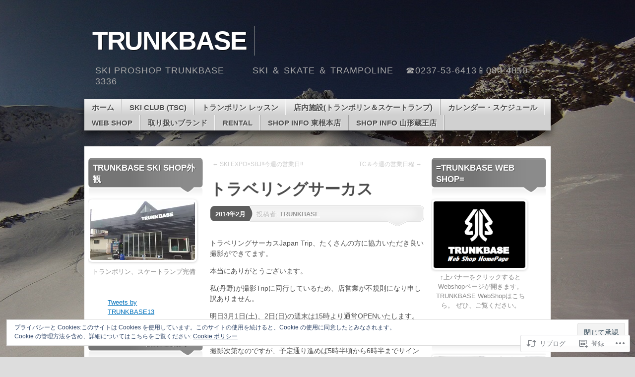

--- FILE ---
content_type: text/html; charset=UTF-8
request_url: https://trunkbase13.com/2014/02/28/%E3%83%88%E3%83%A9%E3%83%99%E3%83%AA%E3%83%B3%E3%82%B0%E3%82%B5%E3%83%BC%E3%82%AB%E3%82%B9/
body_size: 34709
content:
<!DOCTYPE html>
<!--[if IE 7]>
<html id="ie7" lang="ja">
<![endif]-->
<!--[if IE 8]>
<html id="ie8" lang="ja">
<![endif]-->
<!--[if (!IE)]><!-->
<html lang="ja">
<!--<![endif]-->
<head>
<meta charset="UTF-8" />
<title>トラベリングサーカス | TRUNKBASE</title>
<link rel="profile" href="http://gmpg.org/xfn/11" />
<link rel="pingback" href="https://trunkbase13.com/xmlrpc.php" />
<meta name='robots' content='max-image-preview:large' />

<!-- Async WordPress.com Remote Login -->
<script id="wpcom_remote_login_js">
var wpcom_remote_login_extra_auth = '';
function wpcom_remote_login_remove_dom_node_id( element_id ) {
	var dom_node = document.getElementById( element_id );
	if ( dom_node ) { dom_node.parentNode.removeChild( dom_node ); }
}
function wpcom_remote_login_remove_dom_node_classes( class_name ) {
	var dom_nodes = document.querySelectorAll( '.' + class_name );
	for ( var i = 0; i < dom_nodes.length; i++ ) {
		dom_nodes[ i ].parentNode.removeChild( dom_nodes[ i ] );
	}
}
function wpcom_remote_login_final_cleanup() {
	wpcom_remote_login_remove_dom_node_classes( "wpcom_remote_login_msg" );
	wpcom_remote_login_remove_dom_node_id( "wpcom_remote_login_key" );
	wpcom_remote_login_remove_dom_node_id( "wpcom_remote_login_validate" );
	wpcom_remote_login_remove_dom_node_id( "wpcom_remote_login_js" );
	wpcom_remote_login_remove_dom_node_id( "wpcom_request_access_iframe" );
	wpcom_remote_login_remove_dom_node_id( "wpcom_request_access_styles" );
}

// Watch for messages back from the remote login
window.addEventListener( "message", function( e ) {
	if ( e.origin === "https://r-login.wordpress.com" ) {
		var data = {};
		try {
			data = JSON.parse( e.data );
		} catch( e ) {
			wpcom_remote_login_final_cleanup();
			return;
		}

		if ( data.msg === 'LOGIN' ) {
			// Clean up the login check iframe
			wpcom_remote_login_remove_dom_node_id( "wpcom_remote_login_key" );

			var id_regex = new RegExp( /^[0-9]+$/ );
			var token_regex = new RegExp( /^.*|.*|.*$/ );
			if (
				token_regex.test( data.token )
				&& id_regex.test( data.wpcomid )
			) {
				// We have everything we need to ask for a login
				var script = document.createElement( "script" );
				script.setAttribute( "id", "wpcom_remote_login_validate" );
				script.src = '/remote-login.php?wpcom_remote_login=validate'
					+ '&wpcomid=' + data.wpcomid
					+ '&token=' + encodeURIComponent( data.token )
					+ '&host=' + window.location.protocol
					+ '//' + window.location.hostname
					+ '&postid=320'
					+ '&is_singular=1';
				document.body.appendChild( script );
			}

			return;
		}

		// Safari ITP, not logged in, so redirect
		if ( data.msg === 'LOGIN-REDIRECT' ) {
			window.location = 'https://wordpress.com/log-in?redirect_to=' + window.location.href;
			return;
		}

		// Safari ITP, storage access failed, remove the request
		if ( data.msg === 'LOGIN-REMOVE' ) {
			var css_zap = 'html { -webkit-transition: margin-top 1s; transition: margin-top 1s; } /* 9001 */ html { margin-top: 0 !important; } * html body { margin-top: 0 !important; } @media screen and ( max-width: 782px ) { html { margin-top: 0 !important; } * html body { margin-top: 0 !important; } }';
			var style_zap = document.createElement( 'style' );
			style_zap.type = 'text/css';
			style_zap.appendChild( document.createTextNode( css_zap ) );
			document.body.appendChild( style_zap );

			var e = document.getElementById( 'wpcom_request_access_iframe' );
			e.parentNode.removeChild( e );

			document.cookie = 'wordpress_com_login_access=denied; path=/; max-age=31536000';

			return;
		}

		// Safari ITP
		if ( data.msg === 'REQUEST_ACCESS' ) {
			console.log( 'request access: safari' );

			// Check ITP iframe enable/disable knob
			if ( wpcom_remote_login_extra_auth !== 'safari_itp_iframe' ) {
				return;
			}

			// If we are in a "private window" there is no ITP.
			var private_window = false;
			try {
				var opendb = window.openDatabase( null, null, null, null );
			} catch( e ) {
				private_window = true;
			}

			if ( private_window ) {
				console.log( 'private window' );
				return;
			}

			var iframe = document.createElement( 'iframe' );
			iframe.id = 'wpcom_request_access_iframe';
			iframe.setAttribute( 'scrolling', 'no' );
			iframe.setAttribute( 'sandbox', 'allow-storage-access-by-user-activation allow-scripts allow-same-origin allow-top-navigation-by-user-activation' );
			iframe.src = 'https://r-login.wordpress.com/remote-login.php?wpcom_remote_login=request_access&origin=' + encodeURIComponent( data.origin ) + '&wpcomid=' + encodeURIComponent( data.wpcomid );

			var css = 'html { -webkit-transition: margin-top 1s; transition: margin-top 1s; } /* 9001 */ html { margin-top: 46px !important; } * html body { margin-top: 46px !important; } @media screen and ( max-width: 660px ) { html { margin-top: 71px !important; } * html body { margin-top: 71px !important; } #wpcom_request_access_iframe { display: block; height: 71px !important; } } #wpcom_request_access_iframe { border: 0px; height: 46px; position: fixed; top: 0; left: 0; width: 100%; min-width: 100%; z-index: 99999; background: #23282d; } ';

			var style = document.createElement( 'style' );
			style.type = 'text/css';
			style.id = 'wpcom_request_access_styles';
			style.appendChild( document.createTextNode( css ) );
			document.body.appendChild( style );

			document.body.appendChild( iframe );
		}

		if ( data.msg === 'DONE' ) {
			wpcom_remote_login_final_cleanup();
		}
	}
}, false );

// Inject the remote login iframe after the page has had a chance to load
// more critical resources
window.addEventListener( "DOMContentLoaded", function( e ) {
	var iframe = document.createElement( "iframe" );
	iframe.style.display = "none";
	iframe.setAttribute( "scrolling", "no" );
	iframe.setAttribute( "id", "wpcom_remote_login_key" );
	iframe.src = "https://r-login.wordpress.com/remote-login.php"
		+ "?wpcom_remote_login=key"
		+ "&origin=aHR0cHM6Ly90cnVua2Jhc2UxMy5jb20%3D"
		+ "&wpcomid=57301826"
		+ "&time=" + Math.floor( Date.now() / 1000 );
	document.body.appendChild( iframe );
}, false );
</script>
<link rel='dns-prefetch' href='//s0.wp.com' />
<link rel='dns-prefetch' href='//af.pubmine.com' />
<link rel="alternate" type="application/rss+xml" title="TRUNKBASE &raquo; フィード" href="https://trunkbase13.com/feed/" />
<link rel="alternate" type="application/rss+xml" title="TRUNKBASE &raquo; コメントフィード" href="https://trunkbase13.com/comments/feed/" />
	<script type="text/javascript">
		/* <![CDATA[ */
		function addLoadEvent(func) {
			var oldonload = window.onload;
			if (typeof window.onload != 'function') {
				window.onload = func;
			} else {
				window.onload = function () {
					oldonload();
					func();
				}
			}
		}
		/* ]]> */
	</script>
	<link crossorigin='anonymous' rel='stylesheet' id='all-css-0-1' href='/_static/??-eJx9zN0KwjAMhuEbsgZ/5vBAvJbShtE1bYNJKLt7NxEEEQ9fku+Bzi60qlgVijkmm1IV6ClOqAJo67XlhI58B8XC5BUFRBfCfRDZwW9gRmUf8rtBrEJp0WjdPnAzouMm+lX/REoZP+6rtvd7uR3G4XQcr5fzMD8BGYBNRA==&cssminify=yes' type='text/css' media='all' />
<style id='wp-emoji-styles-inline-css'>

	img.wp-smiley, img.emoji {
		display: inline !important;
		border: none !important;
		box-shadow: none !important;
		height: 1em !important;
		width: 1em !important;
		margin: 0 0.07em !important;
		vertical-align: -0.1em !important;
		background: none !important;
		padding: 0 !important;
	}
/*# sourceURL=wp-emoji-styles-inline-css */
</style>
<link crossorigin='anonymous' rel='stylesheet' id='all-css-2-1' href='/wp-content/plugins/gutenberg-core/v22.2.0/build/styles/block-library/style.css?m=1764855221i&cssminify=yes' type='text/css' media='all' />
<style id='wp-block-library-inline-css'>
.has-text-align-justify {
	text-align:justify;
}
.has-text-align-justify{text-align:justify;}

/*# sourceURL=wp-block-library-inline-css */
</style><style id='wp-block-columns-inline-css'>
.wp-block-columns{box-sizing:border-box;display:flex;flex-wrap:wrap!important}@media (min-width:782px){.wp-block-columns{flex-wrap:nowrap!important}}.wp-block-columns{align-items:normal!important}.wp-block-columns.are-vertically-aligned-top{align-items:flex-start}.wp-block-columns.are-vertically-aligned-center{align-items:center}.wp-block-columns.are-vertically-aligned-bottom{align-items:flex-end}@media (max-width:781px){.wp-block-columns:not(.is-not-stacked-on-mobile)>.wp-block-column{flex-basis:100%!important}}@media (min-width:782px){.wp-block-columns:not(.is-not-stacked-on-mobile)>.wp-block-column{flex-basis:0;flex-grow:1}.wp-block-columns:not(.is-not-stacked-on-mobile)>.wp-block-column[style*=flex-basis]{flex-grow:0}}.wp-block-columns.is-not-stacked-on-mobile{flex-wrap:nowrap!important}.wp-block-columns.is-not-stacked-on-mobile>.wp-block-column{flex-basis:0;flex-grow:1}.wp-block-columns.is-not-stacked-on-mobile>.wp-block-column[style*=flex-basis]{flex-grow:0}:where(.wp-block-columns){margin-bottom:1.75em}:where(.wp-block-columns.has-background){padding:1.25em 2.375em}.wp-block-column{flex-grow:1;min-width:0;overflow-wrap:break-word;word-break:break-word}.wp-block-column.is-vertically-aligned-top{align-self:flex-start}.wp-block-column.is-vertically-aligned-center{align-self:center}.wp-block-column.is-vertically-aligned-bottom{align-self:flex-end}.wp-block-column.is-vertically-aligned-stretch{align-self:stretch}.wp-block-column.is-vertically-aligned-bottom,.wp-block-column.is-vertically-aligned-center,.wp-block-column.is-vertically-aligned-top{width:100%}
/*# sourceURL=/wp-content/plugins/gutenberg-core/v22.2.0/build/styles/block-library/columns/style.css */
</style>
<style id='wp-block-embed-inline-css'>
.wp-block-embed.alignleft,.wp-block-embed.alignright,.wp-block[data-align=left]>[data-type="core/embed"],.wp-block[data-align=right]>[data-type="core/embed"]{max-width:360px;width:100%}.wp-block-embed.alignleft .wp-block-embed__wrapper,.wp-block-embed.alignright .wp-block-embed__wrapper,.wp-block[data-align=left]>[data-type="core/embed"] .wp-block-embed__wrapper,.wp-block[data-align=right]>[data-type="core/embed"] .wp-block-embed__wrapper{min-width:280px}.wp-block-cover .wp-block-embed{min-height:240px;min-width:320px}.wp-block-group.is-layout-flex .wp-block-embed{flex:1 1 0%;min-width:0}.wp-block-embed{overflow-wrap:break-word}.wp-block-embed :where(figcaption){margin-bottom:1em;margin-top:.5em}.wp-block-embed iframe{max-width:100%}.wp-block-embed__wrapper{position:relative}.wp-embed-responsive .wp-has-aspect-ratio .wp-block-embed__wrapper:before{content:"";display:block;padding-top:50%}.wp-embed-responsive .wp-has-aspect-ratio iframe{bottom:0;height:100%;left:0;position:absolute;right:0;top:0;width:100%}.wp-embed-responsive .wp-embed-aspect-21-9 .wp-block-embed__wrapper:before{padding-top:42.85%}.wp-embed-responsive .wp-embed-aspect-18-9 .wp-block-embed__wrapper:before{padding-top:50%}.wp-embed-responsive .wp-embed-aspect-16-9 .wp-block-embed__wrapper:before{padding-top:56.25%}.wp-embed-responsive .wp-embed-aspect-4-3 .wp-block-embed__wrapper:before{padding-top:75%}.wp-embed-responsive .wp-embed-aspect-1-1 .wp-block-embed__wrapper:before{padding-top:100%}.wp-embed-responsive .wp-embed-aspect-9-16 .wp-block-embed__wrapper:before{padding-top:177.77%}.wp-embed-responsive .wp-embed-aspect-1-2 .wp-block-embed__wrapper:before{padding-top:200%}
/*# sourceURL=/wp-content/plugins/gutenberg-core/v22.2.0/build/styles/block-library/embed/style.css */
</style>
<style id='wp-block-group-inline-css'>
.wp-block-group{box-sizing:border-box}:where(.wp-block-group.wp-block-group-is-layout-constrained){position:relative}
/*# sourceURL=/wp-content/plugins/gutenberg-core/v22.2.0/build/styles/block-library/group/style.css */
</style>
<style id='wp-block-heading-inline-css'>
h1:where(.wp-block-heading).has-background,h2:where(.wp-block-heading).has-background,h3:where(.wp-block-heading).has-background,h4:where(.wp-block-heading).has-background,h5:where(.wp-block-heading).has-background,h6:where(.wp-block-heading).has-background{padding:1.25em 2.375em}h1.has-text-align-left[style*=writing-mode]:where([style*=vertical-lr]),h1.has-text-align-right[style*=writing-mode]:where([style*=vertical-rl]),h2.has-text-align-left[style*=writing-mode]:where([style*=vertical-lr]),h2.has-text-align-right[style*=writing-mode]:where([style*=vertical-rl]),h3.has-text-align-left[style*=writing-mode]:where([style*=vertical-lr]),h3.has-text-align-right[style*=writing-mode]:where([style*=vertical-rl]),h4.has-text-align-left[style*=writing-mode]:where([style*=vertical-lr]),h4.has-text-align-right[style*=writing-mode]:where([style*=vertical-rl]),h5.has-text-align-left[style*=writing-mode]:where([style*=vertical-lr]),h5.has-text-align-right[style*=writing-mode]:where([style*=vertical-rl]),h6.has-text-align-left[style*=writing-mode]:where([style*=vertical-lr]),h6.has-text-align-right[style*=writing-mode]:where([style*=vertical-rl]){rotate:180deg}
/*# sourceURL=/wp-content/plugins/gutenberg-core/v22.2.0/build/styles/block-library/heading/style.css */
</style>
<style id='global-styles-inline-css'>
:root{--wp--preset--aspect-ratio--square: 1;--wp--preset--aspect-ratio--4-3: 4/3;--wp--preset--aspect-ratio--3-4: 3/4;--wp--preset--aspect-ratio--3-2: 3/2;--wp--preset--aspect-ratio--2-3: 2/3;--wp--preset--aspect-ratio--16-9: 16/9;--wp--preset--aspect-ratio--9-16: 9/16;--wp--preset--color--black: #000000;--wp--preset--color--cyan-bluish-gray: #abb8c3;--wp--preset--color--white: #ffffff;--wp--preset--color--pale-pink: #f78da7;--wp--preset--color--vivid-red: #cf2e2e;--wp--preset--color--luminous-vivid-orange: #ff6900;--wp--preset--color--luminous-vivid-amber: #fcb900;--wp--preset--color--light-green-cyan: #7bdcb5;--wp--preset--color--vivid-green-cyan: #00d084;--wp--preset--color--pale-cyan-blue: #8ed1fc;--wp--preset--color--vivid-cyan-blue: #0693e3;--wp--preset--color--vivid-purple: #9b51e0;--wp--preset--gradient--vivid-cyan-blue-to-vivid-purple: linear-gradient(135deg,rgb(6,147,227) 0%,rgb(155,81,224) 100%);--wp--preset--gradient--light-green-cyan-to-vivid-green-cyan: linear-gradient(135deg,rgb(122,220,180) 0%,rgb(0,208,130) 100%);--wp--preset--gradient--luminous-vivid-amber-to-luminous-vivid-orange: linear-gradient(135deg,rgb(252,185,0) 0%,rgb(255,105,0) 100%);--wp--preset--gradient--luminous-vivid-orange-to-vivid-red: linear-gradient(135deg,rgb(255,105,0) 0%,rgb(207,46,46) 100%);--wp--preset--gradient--very-light-gray-to-cyan-bluish-gray: linear-gradient(135deg,rgb(238,238,238) 0%,rgb(169,184,195) 100%);--wp--preset--gradient--cool-to-warm-spectrum: linear-gradient(135deg,rgb(74,234,220) 0%,rgb(151,120,209) 20%,rgb(207,42,186) 40%,rgb(238,44,130) 60%,rgb(251,105,98) 80%,rgb(254,248,76) 100%);--wp--preset--gradient--blush-light-purple: linear-gradient(135deg,rgb(255,206,236) 0%,rgb(152,150,240) 100%);--wp--preset--gradient--blush-bordeaux: linear-gradient(135deg,rgb(254,205,165) 0%,rgb(254,45,45) 50%,rgb(107,0,62) 100%);--wp--preset--gradient--luminous-dusk: linear-gradient(135deg,rgb(255,203,112) 0%,rgb(199,81,192) 50%,rgb(65,88,208) 100%);--wp--preset--gradient--pale-ocean: linear-gradient(135deg,rgb(255,245,203) 0%,rgb(182,227,212) 50%,rgb(51,167,181) 100%);--wp--preset--gradient--electric-grass: linear-gradient(135deg,rgb(202,248,128) 0%,rgb(113,206,126) 100%);--wp--preset--gradient--midnight: linear-gradient(135deg,rgb(2,3,129) 0%,rgb(40,116,252) 100%);--wp--preset--font-size--small: 13px;--wp--preset--font-size--medium: 20px;--wp--preset--font-size--large: 36px;--wp--preset--font-size--x-large: 42px;--wp--preset--font-family--albert-sans: 'Albert Sans', sans-serif;--wp--preset--font-family--alegreya: Alegreya, serif;--wp--preset--font-family--arvo: Arvo, serif;--wp--preset--font-family--bodoni-moda: 'Bodoni Moda', serif;--wp--preset--font-family--bricolage-grotesque: 'Bricolage Grotesque', sans-serif;--wp--preset--font-family--cabin: Cabin, sans-serif;--wp--preset--font-family--chivo: Chivo, sans-serif;--wp--preset--font-family--commissioner: Commissioner, sans-serif;--wp--preset--font-family--cormorant: Cormorant, serif;--wp--preset--font-family--courier-prime: 'Courier Prime', monospace;--wp--preset--font-family--crimson-pro: 'Crimson Pro', serif;--wp--preset--font-family--dm-mono: 'DM Mono', monospace;--wp--preset--font-family--dm-sans: 'DM Sans', sans-serif;--wp--preset--font-family--dm-serif-display: 'DM Serif Display', serif;--wp--preset--font-family--domine: Domine, serif;--wp--preset--font-family--eb-garamond: 'EB Garamond', serif;--wp--preset--font-family--epilogue: Epilogue, sans-serif;--wp--preset--font-family--fahkwang: Fahkwang, sans-serif;--wp--preset--font-family--figtree: Figtree, sans-serif;--wp--preset--font-family--fira-sans: 'Fira Sans', sans-serif;--wp--preset--font-family--fjalla-one: 'Fjalla One', sans-serif;--wp--preset--font-family--fraunces: Fraunces, serif;--wp--preset--font-family--gabarito: Gabarito, system-ui;--wp--preset--font-family--ibm-plex-mono: 'IBM Plex Mono', monospace;--wp--preset--font-family--ibm-plex-sans: 'IBM Plex Sans', sans-serif;--wp--preset--font-family--ibarra-real-nova: 'Ibarra Real Nova', serif;--wp--preset--font-family--instrument-serif: 'Instrument Serif', serif;--wp--preset--font-family--inter: Inter, sans-serif;--wp--preset--font-family--josefin-sans: 'Josefin Sans', sans-serif;--wp--preset--font-family--jost: Jost, sans-serif;--wp--preset--font-family--libre-baskerville: 'Libre Baskerville', serif;--wp--preset--font-family--libre-franklin: 'Libre Franklin', sans-serif;--wp--preset--font-family--literata: Literata, serif;--wp--preset--font-family--lora: Lora, serif;--wp--preset--font-family--merriweather: Merriweather, serif;--wp--preset--font-family--montserrat: Montserrat, sans-serif;--wp--preset--font-family--newsreader: Newsreader, serif;--wp--preset--font-family--noto-sans-mono: 'Noto Sans Mono', sans-serif;--wp--preset--font-family--nunito: Nunito, sans-serif;--wp--preset--font-family--open-sans: 'Open Sans', sans-serif;--wp--preset--font-family--overpass: Overpass, sans-serif;--wp--preset--font-family--pt-serif: 'PT Serif', serif;--wp--preset--font-family--petrona: Petrona, serif;--wp--preset--font-family--piazzolla: Piazzolla, serif;--wp--preset--font-family--playfair-display: 'Playfair Display', serif;--wp--preset--font-family--plus-jakarta-sans: 'Plus Jakarta Sans', sans-serif;--wp--preset--font-family--poppins: Poppins, sans-serif;--wp--preset--font-family--raleway: Raleway, sans-serif;--wp--preset--font-family--roboto: Roboto, sans-serif;--wp--preset--font-family--roboto-slab: 'Roboto Slab', serif;--wp--preset--font-family--rubik: Rubik, sans-serif;--wp--preset--font-family--rufina: Rufina, serif;--wp--preset--font-family--sora: Sora, sans-serif;--wp--preset--font-family--source-sans-3: 'Source Sans 3', sans-serif;--wp--preset--font-family--source-serif-4: 'Source Serif 4', serif;--wp--preset--font-family--space-mono: 'Space Mono', monospace;--wp--preset--font-family--syne: Syne, sans-serif;--wp--preset--font-family--texturina: Texturina, serif;--wp--preset--font-family--urbanist: Urbanist, sans-serif;--wp--preset--font-family--work-sans: 'Work Sans', sans-serif;--wp--preset--spacing--20: 0.44rem;--wp--preset--spacing--30: 0.67rem;--wp--preset--spacing--40: 1rem;--wp--preset--spacing--50: 1.5rem;--wp--preset--spacing--60: 2.25rem;--wp--preset--spacing--70: 3.38rem;--wp--preset--spacing--80: 5.06rem;--wp--preset--shadow--natural: 6px 6px 9px rgba(0, 0, 0, 0.2);--wp--preset--shadow--deep: 12px 12px 50px rgba(0, 0, 0, 0.4);--wp--preset--shadow--sharp: 6px 6px 0px rgba(0, 0, 0, 0.2);--wp--preset--shadow--outlined: 6px 6px 0px -3px rgb(255, 255, 255), 6px 6px rgb(0, 0, 0);--wp--preset--shadow--crisp: 6px 6px 0px rgb(0, 0, 0);}:where(.is-layout-flex){gap: 0.5em;}:where(.is-layout-grid){gap: 0.5em;}body .is-layout-flex{display: flex;}.is-layout-flex{flex-wrap: wrap;align-items: center;}.is-layout-flex > :is(*, div){margin: 0;}body .is-layout-grid{display: grid;}.is-layout-grid > :is(*, div){margin: 0;}:where(.wp-block-columns.is-layout-flex){gap: 2em;}:where(.wp-block-columns.is-layout-grid){gap: 2em;}:where(.wp-block-post-template.is-layout-flex){gap: 1.25em;}:where(.wp-block-post-template.is-layout-grid){gap: 1.25em;}.has-black-color{color: var(--wp--preset--color--black) !important;}.has-cyan-bluish-gray-color{color: var(--wp--preset--color--cyan-bluish-gray) !important;}.has-white-color{color: var(--wp--preset--color--white) !important;}.has-pale-pink-color{color: var(--wp--preset--color--pale-pink) !important;}.has-vivid-red-color{color: var(--wp--preset--color--vivid-red) !important;}.has-luminous-vivid-orange-color{color: var(--wp--preset--color--luminous-vivid-orange) !important;}.has-luminous-vivid-amber-color{color: var(--wp--preset--color--luminous-vivid-amber) !important;}.has-light-green-cyan-color{color: var(--wp--preset--color--light-green-cyan) !important;}.has-vivid-green-cyan-color{color: var(--wp--preset--color--vivid-green-cyan) !important;}.has-pale-cyan-blue-color{color: var(--wp--preset--color--pale-cyan-blue) !important;}.has-vivid-cyan-blue-color{color: var(--wp--preset--color--vivid-cyan-blue) !important;}.has-vivid-purple-color{color: var(--wp--preset--color--vivid-purple) !important;}.has-black-background-color{background-color: var(--wp--preset--color--black) !important;}.has-cyan-bluish-gray-background-color{background-color: var(--wp--preset--color--cyan-bluish-gray) !important;}.has-white-background-color{background-color: var(--wp--preset--color--white) !important;}.has-pale-pink-background-color{background-color: var(--wp--preset--color--pale-pink) !important;}.has-vivid-red-background-color{background-color: var(--wp--preset--color--vivid-red) !important;}.has-luminous-vivid-orange-background-color{background-color: var(--wp--preset--color--luminous-vivid-orange) !important;}.has-luminous-vivid-amber-background-color{background-color: var(--wp--preset--color--luminous-vivid-amber) !important;}.has-light-green-cyan-background-color{background-color: var(--wp--preset--color--light-green-cyan) !important;}.has-vivid-green-cyan-background-color{background-color: var(--wp--preset--color--vivid-green-cyan) !important;}.has-pale-cyan-blue-background-color{background-color: var(--wp--preset--color--pale-cyan-blue) !important;}.has-vivid-cyan-blue-background-color{background-color: var(--wp--preset--color--vivid-cyan-blue) !important;}.has-vivid-purple-background-color{background-color: var(--wp--preset--color--vivid-purple) !important;}.has-black-border-color{border-color: var(--wp--preset--color--black) !important;}.has-cyan-bluish-gray-border-color{border-color: var(--wp--preset--color--cyan-bluish-gray) !important;}.has-white-border-color{border-color: var(--wp--preset--color--white) !important;}.has-pale-pink-border-color{border-color: var(--wp--preset--color--pale-pink) !important;}.has-vivid-red-border-color{border-color: var(--wp--preset--color--vivid-red) !important;}.has-luminous-vivid-orange-border-color{border-color: var(--wp--preset--color--luminous-vivid-orange) !important;}.has-luminous-vivid-amber-border-color{border-color: var(--wp--preset--color--luminous-vivid-amber) !important;}.has-light-green-cyan-border-color{border-color: var(--wp--preset--color--light-green-cyan) !important;}.has-vivid-green-cyan-border-color{border-color: var(--wp--preset--color--vivid-green-cyan) !important;}.has-pale-cyan-blue-border-color{border-color: var(--wp--preset--color--pale-cyan-blue) !important;}.has-vivid-cyan-blue-border-color{border-color: var(--wp--preset--color--vivid-cyan-blue) !important;}.has-vivid-purple-border-color{border-color: var(--wp--preset--color--vivid-purple) !important;}.has-vivid-cyan-blue-to-vivid-purple-gradient-background{background: var(--wp--preset--gradient--vivid-cyan-blue-to-vivid-purple) !important;}.has-light-green-cyan-to-vivid-green-cyan-gradient-background{background: var(--wp--preset--gradient--light-green-cyan-to-vivid-green-cyan) !important;}.has-luminous-vivid-amber-to-luminous-vivid-orange-gradient-background{background: var(--wp--preset--gradient--luminous-vivid-amber-to-luminous-vivid-orange) !important;}.has-luminous-vivid-orange-to-vivid-red-gradient-background{background: var(--wp--preset--gradient--luminous-vivid-orange-to-vivid-red) !important;}.has-very-light-gray-to-cyan-bluish-gray-gradient-background{background: var(--wp--preset--gradient--very-light-gray-to-cyan-bluish-gray) !important;}.has-cool-to-warm-spectrum-gradient-background{background: var(--wp--preset--gradient--cool-to-warm-spectrum) !important;}.has-blush-light-purple-gradient-background{background: var(--wp--preset--gradient--blush-light-purple) !important;}.has-blush-bordeaux-gradient-background{background: var(--wp--preset--gradient--blush-bordeaux) !important;}.has-luminous-dusk-gradient-background{background: var(--wp--preset--gradient--luminous-dusk) !important;}.has-pale-ocean-gradient-background{background: var(--wp--preset--gradient--pale-ocean) !important;}.has-electric-grass-gradient-background{background: var(--wp--preset--gradient--electric-grass) !important;}.has-midnight-gradient-background{background: var(--wp--preset--gradient--midnight) !important;}.has-small-font-size{font-size: var(--wp--preset--font-size--small) !important;}.has-medium-font-size{font-size: var(--wp--preset--font-size--medium) !important;}.has-large-font-size{font-size: var(--wp--preset--font-size--large) !important;}.has-x-large-font-size{font-size: var(--wp--preset--font-size--x-large) !important;}.has-albert-sans-font-family{font-family: var(--wp--preset--font-family--albert-sans) !important;}.has-alegreya-font-family{font-family: var(--wp--preset--font-family--alegreya) !important;}.has-arvo-font-family{font-family: var(--wp--preset--font-family--arvo) !important;}.has-bodoni-moda-font-family{font-family: var(--wp--preset--font-family--bodoni-moda) !important;}.has-bricolage-grotesque-font-family{font-family: var(--wp--preset--font-family--bricolage-grotesque) !important;}.has-cabin-font-family{font-family: var(--wp--preset--font-family--cabin) !important;}.has-chivo-font-family{font-family: var(--wp--preset--font-family--chivo) !important;}.has-commissioner-font-family{font-family: var(--wp--preset--font-family--commissioner) !important;}.has-cormorant-font-family{font-family: var(--wp--preset--font-family--cormorant) !important;}.has-courier-prime-font-family{font-family: var(--wp--preset--font-family--courier-prime) !important;}.has-crimson-pro-font-family{font-family: var(--wp--preset--font-family--crimson-pro) !important;}.has-dm-mono-font-family{font-family: var(--wp--preset--font-family--dm-mono) !important;}.has-dm-sans-font-family{font-family: var(--wp--preset--font-family--dm-sans) !important;}.has-dm-serif-display-font-family{font-family: var(--wp--preset--font-family--dm-serif-display) !important;}.has-domine-font-family{font-family: var(--wp--preset--font-family--domine) !important;}.has-eb-garamond-font-family{font-family: var(--wp--preset--font-family--eb-garamond) !important;}.has-epilogue-font-family{font-family: var(--wp--preset--font-family--epilogue) !important;}.has-fahkwang-font-family{font-family: var(--wp--preset--font-family--fahkwang) !important;}.has-figtree-font-family{font-family: var(--wp--preset--font-family--figtree) !important;}.has-fira-sans-font-family{font-family: var(--wp--preset--font-family--fira-sans) !important;}.has-fjalla-one-font-family{font-family: var(--wp--preset--font-family--fjalla-one) !important;}.has-fraunces-font-family{font-family: var(--wp--preset--font-family--fraunces) !important;}.has-gabarito-font-family{font-family: var(--wp--preset--font-family--gabarito) !important;}.has-ibm-plex-mono-font-family{font-family: var(--wp--preset--font-family--ibm-plex-mono) !important;}.has-ibm-plex-sans-font-family{font-family: var(--wp--preset--font-family--ibm-plex-sans) !important;}.has-ibarra-real-nova-font-family{font-family: var(--wp--preset--font-family--ibarra-real-nova) !important;}.has-instrument-serif-font-family{font-family: var(--wp--preset--font-family--instrument-serif) !important;}.has-inter-font-family{font-family: var(--wp--preset--font-family--inter) !important;}.has-josefin-sans-font-family{font-family: var(--wp--preset--font-family--josefin-sans) !important;}.has-jost-font-family{font-family: var(--wp--preset--font-family--jost) !important;}.has-libre-baskerville-font-family{font-family: var(--wp--preset--font-family--libre-baskerville) !important;}.has-libre-franklin-font-family{font-family: var(--wp--preset--font-family--libre-franklin) !important;}.has-literata-font-family{font-family: var(--wp--preset--font-family--literata) !important;}.has-lora-font-family{font-family: var(--wp--preset--font-family--lora) !important;}.has-merriweather-font-family{font-family: var(--wp--preset--font-family--merriweather) !important;}.has-montserrat-font-family{font-family: var(--wp--preset--font-family--montserrat) !important;}.has-newsreader-font-family{font-family: var(--wp--preset--font-family--newsreader) !important;}.has-noto-sans-mono-font-family{font-family: var(--wp--preset--font-family--noto-sans-mono) !important;}.has-nunito-font-family{font-family: var(--wp--preset--font-family--nunito) !important;}.has-open-sans-font-family{font-family: var(--wp--preset--font-family--open-sans) !important;}.has-overpass-font-family{font-family: var(--wp--preset--font-family--overpass) !important;}.has-pt-serif-font-family{font-family: var(--wp--preset--font-family--pt-serif) !important;}.has-petrona-font-family{font-family: var(--wp--preset--font-family--petrona) !important;}.has-piazzolla-font-family{font-family: var(--wp--preset--font-family--piazzolla) !important;}.has-playfair-display-font-family{font-family: var(--wp--preset--font-family--playfair-display) !important;}.has-plus-jakarta-sans-font-family{font-family: var(--wp--preset--font-family--plus-jakarta-sans) !important;}.has-poppins-font-family{font-family: var(--wp--preset--font-family--poppins) !important;}.has-raleway-font-family{font-family: var(--wp--preset--font-family--raleway) !important;}.has-roboto-font-family{font-family: var(--wp--preset--font-family--roboto) !important;}.has-roboto-slab-font-family{font-family: var(--wp--preset--font-family--roboto-slab) !important;}.has-rubik-font-family{font-family: var(--wp--preset--font-family--rubik) !important;}.has-rufina-font-family{font-family: var(--wp--preset--font-family--rufina) !important;}.has-sora-font-family{font-family: var(--wp--preset--font-family--sora) !important;}.has-source-sans-3-font-family{font-family: var(--wp--preset--font-family--source-sans-3) !important;}.has-source-serif-4-font-family{font-family: var(--wp--preset--font-family--source-serif-4) !important;}.has-space-mono-font-family{font-family: var(--wp--preset--font-family--space-mono) !important;}.has-syne-font-family{font-family: var(--wp--preset--font-family--syne) !important;}.has-texturina-font-family{font-family: var(--wp--preset--font-family--texturina) !important;}.has-urbanist-font-family{font-family: var(--wp--preset--font-family--urbanist) !important;}.has-work-sans-font-family{font-family: var(--wp--preset--font-family--work-sans) !important;}
:where(.wp-block-columns.is-layout-flex){gap: 2em;}:where(.wp-block-columns.is-layout-grid){gap: 2em;}
/*# sourceURL=global-styles-inline-css */
</style>
<style id='core-block-supports-inline-css'>
.wp-container-core-columns-is-layout-9d6595d7{flex-wrap:nowrap;}
/*# sourceURL=core-block-supports-inline-css */
</style>

<style id='classic-theme-styles-inline-css'>
/*! This file is auto-generated */
.wp-block-button__link{color:#fff;background-color:#32373c;border-radius:9999px;box-shadow:none;text-decoration:none;padding:calc(.667em + 2px) calc(1.333em + 2px);font-size:1.125em}.wp-block-file__button{background:#32373c;color:#fff;text-decoration:none}
/*# sourceURL=/wp-includes/css/classic-themes.min.css */
</style>
<link crossorigin='anonymous' rel='stylesheet' id='all-css-4-1' href='/_static/??-eJyNjd0KwjAMhV/IGEbFnwvxWbYuzErT1iZl7u2NDK8U8SYnHL6Pg3MBn5NSUuQGJbYpJEGfK1nPpVc0gmkMPUViw7ZeZIPftTmME6np8v5B6fFbKTYDw1AqiYBdDo1Br7YlH95aY2kD8iIa7o1QdIn0F+lzzFXWgKnS8rIufO4Ou25/cs4db0/NsmWu&cssminify=yes' type='text/css' media='all' />
<style id='jetpack_facebook_likebox-inline-css'>
.widget_facebook_likebox {
	overflow: hidden;
}

/*# sourceURL=/wp-content/mu-plugins/jetpack-plugin/sun/modules/widgets/facebook-likebox/style.css */
</style>
<link crossorigin='anonymous' rel='stylesheet' id='all-css-6-1' href='/_static/??-eJzTLy/QTc7PK0nNK9HPLdUtyClNz8wr1i9KTcrJTwcy0/WTi5G5ekCujj52Temp+bo5+cmJJZn5eSgc3bScxMwikFb7XFtDE1NLExMLc0OTLACohS2q&cssminify=yes' type='text/css' media='all' />
<link crossorigin='anonymous' rel='stylesheet' id='print-css-7-1' href='/wp-content/mu-plugins/global-print/global-print.css?m=1465851035i&cssminify=yes' type='text/css' media='print' />
<style id='jetpack-global-styles-frontend-style-inline-css'>
:root { --font-headings: unset; --font-base: unset; --font-headings-default: -apple-system,BlinkMacSystemFont,"Segoe UI",Roboto,Oxygen-Sans,Ubuntu,Cantarell,"Helvetica Neue",sans-serif; --font-base-default: -apple-system,BlinkMacSystemFont,"Segoe UI",Roboto,Oxygen-Sans,Ubuntu,Cantarell,"Helvetica Neue",sans-serif;}
/*# sourceURL=jetpack-global-styles-frontend-style-inline-css */
</style>
<link crossorigin='anonymous' rel='stylesheet' id='all-css-10-1' href='/_static/??-eJyNjcsKAjEMRX/IGtQZBxfip0hMS9sxTYppGfx7H7gRN+7ugcs5sFRHKi1Ig9Jd5R6zGMyhVaTrh8G6QFHfORhYwlvw6P39PbPENZmt4G/ROQuBKWVkxxrVvuBH1lIoz2waILJekF+HUzlupnG3nQ77YZwfuRJIaQ==&cssminify=yes' type='text/css' media='all' />
<script type="text/javascript" id="jetpack_related-posts-js-extra">
/* <![CDATA[ */
var related_posts_js_options = {"post_heading":"h4"};
//# sourceURL=jetpack_related-posts-js-extra
/* ]]> */
</script>
<script type="text/javascript" id="wpcom-actionbar-placeholder-js-extra">
/* <![CDATA[ */
var actionbardata = {"siteID":"57301826","postID":"320","siteURL":"https://trunkbase13.com","xhrURL":"https://trunkbase13.com/wp-admin/admin-ajax.php","nonce":"40de9bb5a6","isLoggedIn":"","statusMessage":"","subsEmailDefault":"instantly","proxyScriptUrl":"https://s0.wp.com/wp-content/js/wpcom-proxy-request.js?m=1513050504i&amp;ver=20211021","shortlink":"https://wp.me/p3SqP0-5a","i18n":{"followedText":"\u3053\u306e\u30b5\u30a4\u30c8\u306e\u65b0\u3057\u3044\u6295\u7a3f\u306f \u003Ca href=\"https://wordpress.com/reader\"\u003EReader\u003C/a\u003E \u306b\u8868\u793a\u3055\u308c\u308b\u3088\u3046\u306b\u306a\u308a\u307e\u3057\u305f","foldBar":"\u3053\u306e\u30d0\u30fc\u3092\u6298\u308a\u305f\u305f\u3080","unfoldBar":"\u3053\u306e\u30d0\u30fc\u3092\u5c55\u958b","shortLinkCopied":"\u77ed\u7e2e\u30ea\u30f3\u30af\u304c\u30af\u30ea\u30c3\u30d7\u30dc\u30fc\u30c9\u306b\u30b3\u30d4\u30fc\u3055\u308c\u307e\u3057\u305f\u3002"}};
//# sourceURL=wpcom-actionbar-placeholder-js-extra
/* ]]> */
</script>
<script type="text/javascript" id="jetpack-mu-wpcom-settings-js-before">
/* <![CDATA[ */
var JETPACK_MU_WPCOM_SETTINGS = {"assetsUrl":"https://s0.wp.com/wp-content/mu-plugins/jetpack-mu-wpcom-plugin/sun/jetpack_vendor/automattic/jetpack-mu-wpcom/src/build/"};
//# sourceURL=jetpack-mu-wpcom-settings-js-before
/* ]]> */
</script>
<script crossorigin='anonymous' type='text/javascript'  src='/_static/??-eJx1j10OwiAQhC8krjVp6ovxKKYFRBAWZBdrby+NP1GjT5PJznyThTEJGZE1MoQiki/GIoHTnHp5eniggrC3KGEo1ivI2veslUiRmD7dMlhcOlrAG9fVjGeRcrxOz1uF+aI0zUd3LjpPD3kH/A2JYE2uo7/W+KhDraQyQJiIbS3M/UNByTYifecHH83r7zFm1SsS0vdE92EZElzWswiMKIxKuSJ2Ydt0bbtqmm6zcTfG9Hks'></script>
<script type="text/javascript" id="rlt-proxy-js-after">
/* <![CDATA[ */
	rltInitialize( {"token":null,"iframeOrigins":["https:\/\/widgets.wp.com"]} );
//# sourceURL=rlt-proxy-js-after
/* ]]> */
</script>
<link rel="EditURI" type="application/rsd+xml" title="RSD" href="https://trunkbase.wordpress.com/xmlrpc.php?rsd" />
<meta name="generator" content="WordPress.com" />
<link rel="canonical" href="https://trunkbase13.com/2014/02/28/%e3%83%88%e3%83%a9%e3%83%99%e3%83%aa%e3%83%b3%e3%82%b0%e3%82%b5%e3%83%bc%e3%82%ab%e3%82%b9/" />
<link rel='shortlink' href='https://wp.me/p3SqP0-5a' />
<link rel="alternate" type="application/json+oembed" href="https://public-api.wordpress.com/oembed/?format=json&amp;url=https%3A%2F%2Ftrunkbase13.com%2F2014%2F02%2F28%2F%25e3%2583%2588%25e3%2583%25a9%25e3%2583%2599%25e3%2583%25aa%25e3%2583%25b3%25e3%2582%25b0%25e3%2582%25b5%25e3%2583%25bc%25e3%2582%25ab%25e3%2582%25b9%2F&amp;for=wpcom-auto-discovery" /><link rel="alternate" type="application/xml+oembed" href="https://public-api.wordpress.com/oembed/?format=xml&amp;url=https%3A%2F%2Ftrunkbase13.com%2F2014%2F02%2F28%2F%25e3%2583%2588%25e3%2583%25a9%25e3%2583%2599%25e3%2583%25aa%25e3%2583%25b3%25e3%2582%25b0%25e3%2582%25b5%25e3%2583%25bc%25e3%2582%25ab%25e3%2582%25b9%2F&amp;for=wpcom-auto-discovery" />
<!-- Jetpack Open Graph Tags -->
<meta property="og:type" content="article" />
<meta property="og:title" content="トラベリングサーカス" />
<meta property="og:url" content="https://trunkbase13.com/2014/02/28/%e3%83%88%e3%83%a9%e3%83%99%e3%83%aa%e3%83%b3%e3%82%b0%e3%82%b5%e3%83%bc%e3%82%ab%e3%82%b9/" />
<meta property="og:description" content="トラベリングサーカスJapan Trip、たくさんの方に協力いただき良い撮影ができてます。 本当にありがとうご&hellip;" />
<meta property="article:published_time" content="2014-02-28T15:55:14+00:00" />
<meta property="article:modified_time" content="2014-02-28T15:55:14+00:00" />
<meta property="og:site_name" content="TRUNKBASE" />
<meta property="og:image" content="https://trunkbase13.com/wp-content/uploads/2014/02/img-20140227-01559.jpg?w=300" />
<meta property="og:image:width" content="300" />
<meta property="og:image:height" content="225" />
<meta property="og:image:alt" content="IMG-20140227-01559" />
<meta property="og:locale" content="ja_JP" />
<meta property="article:publisher" content="https://www.facebook.com/WordPresscom" />
<meta name="twitter:text:title" content="トラベリングサーカス" />
<meta name="twitter:image" content="https://trunkbase13.com/wp-content/uploads/2014/02/img-20140227-01559.jpg?w=640" />
<meta name="twitter:image:alt" content="IMG-20140227-01559" />
<meta name="twitter:card" content="summary_large_image" />

<!-- End Jetpack Open Graph Tags -->
<link rel="shortcut icon" type="image/x-icon" href="https://secure.gravatar.com/blavatar/557555343b01f7ab8f93232be0786ff6a872608bc95d49e48fdd80d65d723883?s=32" sizes="16x16" />
<link rel="icon" type="image/x-icon" href="https://secure.gravatar.com/blavatar/557555343b01f7ab8f93232be0786ff6a872608bc95d49e48fdd80d65d723883?s=32" sizes="16x16" />
<link rel="apple-touch-icon" href="https://secure.gravatar.com/blavatar/557555343b01f7ab8f93232be0786ff6a872608bc95d49e48fdd80d65d723883?s=114" />
<link rel='openid.server' href='https://trunkbase13.com/?openidserver=1' />
<link rel='openid.delegate' href='https://trunkbase13.com/' />
<link rel="search" type="application/opensearchdescription+xml" href="https://trunkbase13.com/osd.xml" title="TRUNKBASE" />
<link rel="search" type="application/opensearchdescription+xml" href="https://s1.wp.com/opensearch.xml" title="WordPress.com" />
<meta name="theme-color" content="#dddddd" />
	<style type="text/css">
			#page {
			background: none;
		}
			</style>
			<style type="text/css">
			.recentcomments a {
				display: inline !important;
				padding: 0 !important;
				margin: 0 !important;
			}

			table.recentcommentsavatartop img.avatar, table.recentcommentsavatarend img.avatar {
				border: 0px;
				margin: 0;
			}

			table.recentcommentsavatartop a, table.recentcommentsavatarend a {
				border: 0px !important;
				background-color: transparent !important;
			}

			td.recentcommentsavatarend, td.recentcommentsavatartop {
				padding: 0px 0px 1px 0px;
				margin: 0px;
			}

			td.recentcommentstextend {
				border: none !important;
				padding: 0px 0px 2px 10px;
			}

			.rtl td.recentcommentstextend {
				padding: 0px 10px 2px 0px;
			}

			td.recentcommentstexttop {
				border: none;
				padding: 0px 0px 0px 10px;
			}

			.rtl td.recentcommentstexttop {
				padding: 0px 10px 0px 0px;
			}
		</style>
		<meta name="description" content="トラベリングサーカスJapan Trip、たくさんの方に協力いただき良い撮影ができてます。 本当にありがとうご&hellip;" />
<style type="text/css" id="custom-background-css">
body.custom-background { background-color: #dddddd; background-image: url("https://trunkbase.files.wordpress.com/2014/04/gopr1736efbc92.jpg"); background-position: center top; background-size: auto; background-repeat: no-repeat; background-attachment: fixed; }
</style>
	<script type="text/javascript">
/* <![CDATA[ */
var wa_client = {}; wa_client.cmd = []; wa_client.config = { 'blog_id': 57301826, 'blog_language': 'ja', 'is_wordads': false, 'hosting_type': 0, 'afp_account_id': null, 'afp_host_id': 5038568878849053, 'theme': 'pub/mystique', '_': { 'title': '広告', 'privacy_settings': 'プライバシー設定' }, 'formats': [ 'inline', 'belowpost', 'bottom_sticky', 'sidebar_sticky_right', 'sidebar', 'gutenberg_rectangle', 'gutenberg_leaderboard', 'gutenberg_mobile_leaderboard', 'gutenberg_skyscraper' ] };
/* ]]> */
</script>
		<script type="text/javascript">

			window.doNotSellCallback = function() {

				var linkElements = [
					'a[href="https://wordpress.com/?ref=footer_blog"]',
					'a[href="https://wordpress.com/?ref=footer_website"]',
					'a[href="https://wordpress.com/?ref=vertical_footer"]',
					'a[href^="https://wordpress.com/?ref=footer_segment_"]',
				].join(',');

				var dnsLink = document.createElement( 'a' );
				dnsLink.href = 'https://wordpress.com/ja/advertising-program-optout/';
				dnsLink.classList.add( 'do-not-sell-link' );
				dnsLink.rel = 'nofollow';
				dnsLink.style.marginLeft = '0.5em';
				dnsLink.textContent = '個人情報を販売または共有しないでください';

				var creditLinks = document.querySelectorAll( linkElements );

				if ( 0 === creditLinks.length ) {
					return false;
				}

				Array.prototype.forEach.call( creditLinks, function( el ) {
					el.insertAdjacentElement( 'afterend', dnsLink );
				});

				return true;
			};

		</script>
		<script type="text/javascript">
	window.google_analytics_uacct = "UA-52447-2";
</script>

<script type="text/javascript">
	var _gaq = _gaq || [];
	_gaq.push(['_setAccount', 'UA-52447-2']);
	_gaq.push(['_gat._anonymizeIp']);
	_gaq.push(['_setDomainName', 'none']);
	_gaq.push(['_setAllowLinker', true]);
	_gaq.push(['_initData']);
	_gaq.push(['_trackPageview']);

	(function() {
		var ga = document.createElement('script'); ga.type = 'text/javascript'; ga.async = true;
		ga.src = ('https:' == document.location.protocol ? 'https://ssl' : 'http://www') + '.google-analytics.com/ga.js';
		(document.getElementsByTagName('head')[0] || document.getElementsByTagName('body')[0]).appendChild(ga);
	})();
</script>
<link crossorigin='anonymous' rel='stylesheet' id='all-css-0-3' href='/_static/??-eJyNjM0KgzAQBl9I/ag/lR6KjyK6LhJNNsHN4uuXQuvZ4wzD4EwlRcksGcHK5G11otg4p4n2H0NNMDohzD7SrtDTJT4qUi1wexDiYp4VNB3RlP3V/MX3N4T3o++aun892277AK5vOq4=&cssminify=yes' type='text/css' media='all' />
<style id='jetpack-block-instagram-gallery-inline-css'>
.wp-block-jetpack-instagram-gallery__grid{align-content:stretch;display:flex;flex-direction:row;flex-wrap:wrap;justify-content:flex-start}.wp-block-jetpack-instagram-gallery__grid .wp-block-jetpack-instagram-gallery__grid-post{box-sizing:border-box;display:block;line-height:0;position:relative}.wp-block-jetpack-instagram-gallery__grid img{height:auto;width:100%}.wp-block-jetpack-instagram-gallery__grid-columns-1 .wp-block-jetpack-instagram-gallery__grid-post{width:100%}.wp-block-jetpack-instagram-gallery__grid-columns-2 .wp-block-jetpack-instagram-gallery__grid-post{width:50%}.wp-block-jetpack-instagram-gallery__grid-columns-3 .wp-block-jetpack-instagram-gallery__grid-post{width:33.33333%}.wp-block-jetpack-instagram-gallery__grid-columns-4 .wp-block-jetpack-instagram-gallery__grid-post{width:25%}.wp-block-jetpack-instagram-gallery__grid-columns-5 .wp-block-jetpack-instagram-gallery__grid-post{width:20%}.wp-block-jetpack-instagram-gallery__grid-columns-6 .wp-block-jetpack-instagram-gallery__grid-post{width:16.66667%}@media(max-width:600px){.wp-block-jetpack-instagram-gallery__grid.is-stacked-on-mobile .wp-block-jetpack-instagram-gallery__grid-post{width:100%}}@supports(display:grid){.wp-block-jetpack-instagram-gallery__grid{display:grid;grid-gap:10px;grid-auto-columns:1fr}@media(max-width:600px){.wp-block-jetpack-instagram-gallery__grid.is-stacked-on-mobile{display:block}.wp-block-jetpack-instagram-gallery__grid.is-stacked-on-mobile .wp-block-jetpack-instagram-gallery__grid-post{padding:var(--latest-instagram-posts-spacing)}}.wp-block-jetpack-instagram-gallery__grid .wp-block-jetpack-instagram-gallery__grid-post{width:auto}.wp-block-jetpack-instagram-gallery__grid .wp-block-jetpack-instagram-gallery__grid-post img{height:100%;object-fit:cover}.wp-block-jetpack-instagram-gallery__grid-columns-1{grid-template-columns:repeat(1,1fr)}.wp-block-jetpack-instagram-gallery__grid-columns-2{grid-template-columns:repeat(2,1fr)}.wp-block-jetpack-instagram-gallery__grid-columns-3{grid-template-columns:repeat(3,1fr)}.wp-block-jetpack-instagram-gallery__grid-columns-4{grid-template-columns:repeat(4,1fr)}.wp-block-jetpack-instagram-gallery__grid-columns-5{grid-template-columns:repeat(5,1fr)}.wp-block-jetpack-instagram-gallery__grid-columns-6{grid-template-columns:repeat(6,1fr)}}@supports(object-fit:cover){.wp-block-jetpack-instagram-gallery__grid-post img{height:100%;object-fit:cover}}
/*# sourceURL=/wp-content/mu-plugins/jetpack-plugin/sun/_inc/blocks/instagram-gallery/view.css?minify=false */
</style>
<style id='jetpack-block-google-calendar-inline-css'>
.wp-block-jetpack-google-calendar{min-width:420px}.wp-block-jetpack-google-calendar iframe{border:none;width:100%}.wp-block-jetpack-google-calendar>amp-iframe>[placeholder]{line-height:1}.wp-block-jetpack-google-calendar>amp-iframe>noscript{display:inline-block!important}.wp-block-jetpack-google-calendar>amp-iframe>noscript>iframe{bottom:0;height:100%;left:0;position:absolute;right:0;top:0;width:100%;z-index:1}
/*# sourceURL=/wp-content/mu-plugins/jetpack-plugin/sun/_inc/blocks/google-calendar/view.css?minify=false */
</style>
<link crossorigin='anonymous' rel='stylesheet' id='all-css-4-3' href='/wp-content/mu-plugins/jetpack-plugin/sun/modules/shortcodes/css/slideshow-shortcode.css?m=1752872378i&cssminify=yes' type='text/css' media='all' />
</head>

<body class="wp-singular post-template-default single single-post postid-320 single-format-standard custom-background wp-theme-pubmystique customizer-styles-applied sidebar-content-sidebar jetpack-reblog-enabled">
<div id="page">

	<div id="container">

		<ul class="skip">
			<li><a href="#access">ナビゲーションをスキップ</a></li>
			<li><a href="#main">メインコンテンツへスキップ</a></li>
			<li><a href="#sidebar">サイドバー 1 へスキップ</a></li>
			<li><a href="#sidebar2">サイドバー2へ移動</a></li>
			<li><a href="#footer">フッターへ移動</a></li>
		</ul>

		<div id="header">
			<div id="branding" class="clear-block">
				<a class="home-link" href="https://trunkbase13.com/" title="TRUNKBASE" rel="home">
					<h1 id="logo">TRUNKBASE</h1>
					<h2 id="site-description">SKI PROSHOP TRUNKBASE　　　SKI ＆ SKATE ＆ TRAMPOLINE　  ☎0237-53-6413📱080-4850-3336</h2>
				</a>
			</div><!-- #branding-->

			<div id="access" class="clear-block" role="navigation">
				<false class="menu"><ul>
<li ><a href="https://trunkbase13.com/">ホーム</a></li><li class="page_item page-item-5569 page_item_has_children"><a href="https://trunkbase13.com/ski-clubtsc/">SKI CLUB (TSC)</a>
<ul class='children'>
	<li class="page_item page-item-5575"><a href="https://trunkbase13.com/ski-clubtsc/%e3%83%a1%e3%83%b3%e3%83%90%e3%83%bc%e7%99%bb%e9%8c%b2/">TSCメンバー登録</a></li>
	<li class="page_item page-item-5602"><a href="https://trunkbase13.com/ski-clubtsc/%e3%83%95%e3%83%aa%e3%83%bc%e3%82%b9%e3%82%ad%e3%83%bc%e3%83%ac%e3%83%83%e3%82%b9%e3%83%b3/">TSC・CLUB SESSION</a></li>
	<li class="page_item page-item-5614"><a href="https://trunkbase13.com/ski-clubtsc/%e3%83%97%e3%83%a9%e3%82%a4%e3%83%99%e3%83%bc%e3%83%88%e3%83%ac%e3%83%83%e3%82%b9%e3%83%b3/">TSC・プライベートSESSION</a></li>
	<li class="page_item page-item-5619"><a href="https://trunkbase13.com/ski-clubtsc/%e3%83%aa%e3%82%be%e3%83%bc%e3%83%88%e3%82%ac%e3%82%a4%e3%83%89%ef%bc%86%e3%82%bb%e3%83%83%e3%82%b7%e3%83%a7%e3%83%b3/">TSC・リゾートガイド</a></li>
</ul>
</li>
<li class="page_item page-item-4113 page_item_has_children"><a href="https://trunkbase13.com/%e3%83%88%e3%83%a9%e3%83%b3%e3%83%9d%e3%83%aa%e3%83%b3-%e3%83%ac%e3%83%83%e3%82%b9%e3%83%b3/">トランポリン レッスン</a>
<ul class='children'>
	<li class="page_item page-item-3791"><a href="https://trunkbase13.com/%e3%83%88%e3%83%a9%e3%83%b3%e3%83%9d%e3%83%aa%e3%83%b3-%e3%83%ac%e3%83%83%e3%82%b9%e3%83%b3/%e3%82%b3%e3%83%bc%e3%83%81%e7%b4%b9%e4%bb%8b/">コーチ紹介</a></li>
</ul>
</li>
<li class="page_item page-item-3222 page_item_has_children"><a href="https://trunkbase13.com/action-area/">店内施設(トランポリン＆スケートランプ)</a>
<ul class='children'>
	<li class="page_item page-item-3782"><a href="https://trunkbase13.com/action-area/price/">PRICE(料金)</a></li>
	<li class="page_item page-item-3784"><a href="https://trunkbase13.com/action-area/%e6%b3%a8%e6%84%8f%e4%ba%8b%e9%a0%85/">注意事項(要必読)</a></li>
</ul>
</li>
<li class="page_item page-item-2486"><a href="https://trunkbase13.com/calendar/">カレンダー・スケジュール</a></li>
<li class="page_item page-item-346"><a href="https://trunkbase13.com/web-shop/">Web Shop</a></li>
<li class="page_item page-item-18"><a href="https://trunkbase13.com/item/">取り扱いブランド</a></li>
<li class="page_item page-item-6273"><a href="https://trunkbase13.com/rental/">RENTAL</a></li>
<li class="page_item page-item-27"><a href="https://trunkbase13.com/shop-info/">SHOP info 東根本店</a></li>
<li class="page_item page-item-5742"><a href="https://trunkbase13.com/shop-info-%e5%b1%b1%e5%bd%a2%e8%94%b5%e7%8e%8b%e5%ba%97/">SHOP info 山形蔵王店</a></li>
</ul></false>

				<div class="social-icons">

					
					
					
					
					
				</div><!-- .social-icons -->

			</div><!-- #access -->

										
			</div><!-- #header-->

			<div id="main">

 			<div id="content-container">
	 			<div id="content">
					
						<div class="post-navigation nav-above">
							<div class="nav-previous">
								<a href="https://trunkbase13.com/2014/02/23/ski-expoxsbj%e4%bb%8a%e9%80%b1%e3%81%ae%e5%96%b6%e6%a5%ad%e6%97%a5/" rel="prev">&larr; SKI EXPO×SBJ!!今週の営業日!!</a>							</div>
							<div class="nav-next">
								<a href="https://trunkbase13.com/2014/03/03/tc%ef%bc%86%e4%bb%8a%e9%80%b1%e3%81%ae%e5%96%b6%e6%a5%ad%e6%97%a5%e7%a8%8b/" rel="next">TC＆今週の営業日程 &rarr;</a>							</div>
						</div><!-- .post-navigation -->

						<div class="post-wrapper clear-block post-320 post type-post status-publish format-standard hentry category-news category-shop">

	
			<h1 class="single-title">トラベリングサーカス</h1>	
	<div class="post-date">
		<p class="day"><a href="https://trunkbase13.com/2014/02/28/%e3%83%88%e3%83%a9%e3%83%99%e3%83%aa%e3%83%b3%e3%82%b0%e3%82%b5%e3%83%bc%e3%82%ab%e3%82%b9/" rel="bookmark" title="トラベリングサーカス のパーマリンク">2014年2月</a></p>
	</div><!-- .post-date -->

	<div class="post-info clear-block">
		<p class="author alignleft">投稿者: <a href="https://trunkbase13.com/author/mikiyatanno/" title="TRUNKBASE の投稿" rel="author">TRUNKBASE</a></p>
	</div><!-- .post-info clear-block" -->

	<div class="entry clear-block">
		<p>トラベリングサーカスJapan Trip、たくさんの方に協力いただき良い撮影ができてます。</p>
<p>本当にありがとうございます。</p>
<p>私(丹野)が撮影Tripに同行しているため、店営業が不規則になり申し訳ありません。</p>
<p>明日3月1日(土)、2日(日)の週末は15時より通常OPENいたします。</p>
<p>そこで、NEWSです!!</p>
<p>撮影次第なのですが、予定通り進めば5時半頃から6時半までサイン会をお店にて行う予定です。</p>
<p>急な告知ですが、ＴＣクルーに会いたい方は夕方お店に来てくださ～い。</p>
<p><a href="https://trunkbase13.com/wp-content/uploads/2014/02/img-20140227-01559.jpg"><img data-attachment-id="321" data-permalink="https://trunkbase13.com/2014/02/28/%e3%83%88%e3%83%a9%e3%83%99%e3%83%aa%e3%83%b3%e3%82%b0%e3%82%b5%e3%83%bc%e3%82%ab%e3%82%b9/img-20140227-01559/" data-orig-file="https://trunkbase13.com/wp-content/uploads/2014/02/img-20140227-01559.jpg" data-orig-size="320,240" data-comments-opened="1" data-image-meta="{&quot;aperture&quot;:&quot;0&quot;,&quot;credit&quot;:&quot;&quot;,&quot;camera&quot;:&quot;&quot;,&quot;caption&quot;:&quot;&quot;,&quot;created_timestamp&quot;:&quot;0&quot;,&quot;copyright&quot;:&quot;&quot;,&quot;focal_length&quot;:&quot;0&quot;,&quot;iso&quot;:&quot;0&quot;,&quot;shutter_speed&quot;:&quot;0&quot;,&quot;title&quot;:&quot;&quot;}" data-image-title="IMG-20140227-01559" data-image-description="" data-image-caption="" data-medium-file="https://trunkbase13.com/wp-content/uploads/2014/02/img-20140227-01559.jpg?w=300" data-large-file="https://trunkbase13.com/wp-content/uploads/2014/02/img-20140227-01559.jpg?w=320" class="alignnone size-medium wp-image-321" alt="IMG-20140227-01559" src="https://trunkbase13.com/wp-content/uploads/2014/02/img-20140227-01559.jpg?w=300&#038;h=225" width="300" height="225" srcset="https://trunkbase13.com/wp-content/uploads/2014/02/img-20140227-01559.jpg?w=300 300w, https://trunkbase13.com/wp-content/uploads/2014/02/img-20140227-01559.jpg?w=150 150w, https://trunkbase13.com/wp-content/uploads/2014/02/img-20140227-01559.jpg 320w" sizes="(max-width: 300px) 100vw, 300px" /></a></p>
<p>ただし、撮影の進行状況により中止になる可能性があります。</p>
<p>店Twitterにて、リアルタイムな情報ＵＰしますのでご確認ください。</p>
<p>宜しくお願いします。</p>
<div id="atatags-370373-696cc1f69b110">
		<script type="text/javascript">
			__ATA = window.__ATA || {};
			__ATA.cmd = window.__ATA.cmd || [];
			__ATA.cmd.push(function() {
				__ATA.initVideoSlot('atatags-370373-696cc1f69b110', {
					sectionId: '370373',
					format: 'inread'
				});
			});
		</script>
	</div><span id="wordads-inline-marker" style="display: none;"></span><div id="jp-post-flair" class="sharedaddy sd-like-enabled sd-sharing-enabled"><div class="sharedaddy sd-sharing-enabled"><div class="robots-nocontent sd-block sd-social sd-social-icon-text sd-sharing"><h3 class="sd-title">共有:</h3><div class="sd-content"><ul><li class="share-twitter"><a rel="nofollow noopener noreferrer"
				data-shared="sharing-twitter-320"
				class="share-twitter sd-button share-icon"
				href="https://trunkbase13.com/2014/02/28/%e3%83%88%e3%83%a9%e3%83%99%e3%83%aa%e3%83%b3%e3%82%b0%e3%82%b5%e3%83%bc%e3%82%ab%e3%82%b9/?share=twitter"
				target="_blank"
				aria-labelledby="sharing-twitter-320"
				>
				<span id="sharing-twitter-320" hidden>X で共有 (新しいウィンドウで開きます)</span>
				<span>X</span>
			</a></li><li class="share-facebook"><a rel="nofollow noopener noreferrer"
				data-shared="sharing-facebook-320"
				class="share-facebook sd-button share-icon"
				href="https://trunkbase13.com/2014/02/28/%e3%83%88%e3%83%a9%e3%83%99%e3%83%aa%e3%83%b3%e3%82%b0%e3%82%b5%e3%83%bc%e3%82%ab%e3%82%b9/?share=facebook"
				target="_blank"
				aria-labelledby="sharing-facebook-320"
				>
				<span id="sharing-facebook-320" hidden>Facebook で共有 (新しいウィンドウで開きます)</span>
				<span>Facebook</span>
			</a></li><li class="share-end"></li></ul></div></div></div><div class='sharedaddy sd-block sd-like jetpack-likes-widget-wrapper jetpack-likes-widget-unloaded' id='like-post-wrapper-57301826-320-696cc1f69c23e' data-src='//widgets.wp.com/likes/index.html?ver=20260118#blog_id=57301826&amp;post_id=320&amp;origin=trunkbase.wordpress.com&amp;obj_id=57301826-320-696cc1f69c23e&amp;domain=trunkbase13.com' data-name='like-post-frame-57301826-320-696cc1f69c23e' data-title='いいねまたはリブログ'><div class='likes-widget-placeholder post-likes-widget-placeholder' style='height: 55px;'><span class='button'><span>いいね</span></span> <span class='loading'>読み込み中…</span></div><span class='sd-text-color'></span><a class='sd-link-color'></a></div>
<div id='jp-relatedposts' class='jp-relatedposts' >
	<h3 class="jp-relatedposts-headline"><em>関連</em></h3>
</div></div>			</div><!-- .entry -->

	
	
</div><!-- .post-wrapper -->
						<div class="post-utility">
							<p class="details">
								投稿日: 2月 28, 2014 | カテゴリー: <a href="https://trunkbase13.com/category/news/" rel="category tag">News</a>, <a href="https://trunkbase13.com/category/shop/" rel="category tag">Shop</a> | <a href="https://trunkbase13.com/2014/02/28/%e3%83%88%e3%83%a9%e3%83%99%e3%83%aa%e3%83%b3%e3%82%b0%e3%82%b5%e3%83%bc%e3%82%ab%e3%82%b9/" title="トラベリングサーカス へのパーマリンク" rel="bookmark">パーマリンク</a>								<span><span class="screen-reader-text">トラベリングサーカス は</span>コメントを受け付けていません</span>。															</p>
						</div><!-- .post-utility -->

						<div class="post-navigation nav-below">
							<div class="nav-previous">
								<a href="https://trunkbase13.com/2014/02/23/ski-expoxsbj%e4%bb%8a%e9%80%b1%e3%81%ae%e5%96%b6%e6%a5%ad%e6%97%a5/" rel="prev">&larr; SKI EXPO×SBJ!!今週の営業日!!</a>							</div>
							<div class="nav-next">
								<a href="https://trunkbase13.com/2014/03/03/tc%ef%bc%86%e4%bb%8a%e9%80%b1%e3%81%ae%e5%96%b6%e6%a5%ad%e6%97%a5%e7%a8%8b/" rel="next">TC＆今週の営業日程 &rarr;</a>							</div>
						</div><!-- .post-navigation -->

					
<div id="post-extra-content" class="clear-block">
	
		<div id="secondary-tabs">
		<ul class="comment-tabs">
											</ul><!-- .comment-tabs -->
	</div><!-- #secondary-tabs -->


	
			<p class="nocomments">コメントは受け付けていません。</p>
		
	
	
</div><!-- #post-extra-content -->
									</div><!-- #content -->
			</div><!-- #content-container -->


	<div id="sidebar" class="widget-area" role="complementary">
				<ul class="xoxo">

		<li id="media_image-6" class="widget widget_media_image"><h3 class="widget-title"><span>TRUNKBASE SKI SHOP外観</span></h3><style>.widget.widget_media_image { overflow: hidden; }.widget.widget_media_image img { height: auto; max-width: 100%; }</style><div style="width: 221px" class="wp-caption alignnone"><img width="211" height="119" src="https://trunkbase13.com/wp-content/uploads/2017/04/c9gjqdsvoaeherw.jpg?w=211" class="image wp-image-3051 alignnone attachment-211x135 size-211x135" alt="" style="max-width: 100%; height: auto;" title="TRUNKBASE SKI SHOP外観" decoding="async" loading="lazy" srcset="https://trunkbase13.com/wp-content/uploads/2017/04/c9gjqdsvoaeherw.jpg?w=211 211w, https://trunkbase13.com/wp-content/uploads/2017/04/c9gjqdsvoaeherw.jpg?w=422 422w, https://trunkbase13.com/wp-content/uploads/2017/04/c9gjqdsvoaeherw.jpg?w=150 150w, https://trunkbase13.com/wp-content/uploads/2017/04/c9gjqdsvoaeherw.jpg?w=300 300w" sizes="(max-width: 211px) 100vw, 211px" data-attachment-id="3051" data-permalink="https://trunkbase13.com/2017/04/12/%e3%83%97%e3%83%ac%e5%96%b6%e6%a5%ad-%ef%bc%86-tbo%e3%82%a4%e3%83%b3%e3%83%95%e3%82%a9%e3%83%a1%e3%83%bc%e3%82%b7%e3%83%a7%e3%83%b3/c9gjqdsvoaeherw/" data-orig-file="https://trunkbase13.com/wp-content/uploads/2017/04/c9gjqdsvoaeherw.jpg" data-orig-size="1200,675" data-comments-opened="1" data-image-meta="{&quot;aperture&quot;:&quot;0&quot;,&quot;credit&quot;:&quot;&quot;,&quot;camera&quot;:&quot;&quot;,&quot;caption&quot;:&quot;&quot;,&quot;created_timestamp&quot;:&quot;0&quot;,&quot;copyright&quot;:&quot;&quot;,&quot;focal_length&quot;:&quot;0&quot;,&quot;iso&quot;:&quot;0&quot;,&quot;shutter_speed&quot;:&quot;0&quot;,&quot;title&quot;:&quot;&quot;,&quot;orientation&quot;:&quot;0&quot;}" data-image-title="C9GjQDSVoAEHErW" data-image-description="" data-image-caption="" data-medium-file="https://trunkbase13.com/wp-content/uploads/2017/04/c9gjqdsvoaeherw.jpg?w=300" data-large-file="https://trunkbase13.com/wp-content/uploads/2017/04/c9gjqdsvoaeherw.jpg?w=480" /><p class="wp-caption-text">トランポリン、スケートランプ完備</p></div></li><li id="block-9" class="widget widget_block">
<div class="wp-block-columns is-layout-flex wp-container-core-columns-is-layout-9d6595d7 wp-block-columns-is-layout-flex">
<div class="wp-block-column is-layout-flow wp-block-column-is-layout-flow" style="flex-basis:100%">
<figure class="wp-block-embed is-type-rich is-provider-twitter wp-block-embed-twitter"><div class="wp-block-embed__wrapper">
<div class="embed-twitter"><a class="twitter-timeline" data-width="480" data-height="720" data-dnt="true" href="https://twitter.com/TRUNKBASE13?ref_src=twsrc%5Etfw">Tweets by TRUNKBASE13</a><script async src="https://platform.twitter.com/widgets.js" charset="utf-8"></script></div>
</div></figure>
</div>
</div>
</li><li id="widget_contact_info-3" class="widget widget_contact_info"><h3 class="widget-title"><span>TRUNKBASE営業ご案内</span></h3><div itemscope itemtype="http://schema.org/LocalBusiness"><div class="confit-address" itemscope itemtype="http://schema.org/PostalAddress" itemprop="address"><a href="https://maps.google.com/maps?z=16&#038;q=%E5%B1%B1%E5%BD%A2%E7%9C%8C%E6%9D%B1%E6%A0%B9%E5%B8%82%E7%A5%9E%E7%94%BA%E5%8D%97%EF%BC%91%E4%B8%81%E7%9B%AE%EF%BC%96%EF%BC%8D%EF%BC%91%EF%BC%95" target="_blank" rel="noopener noreferrer">山形県東根市神町南１丁目６－１５</a></div><div class="confit-phone"><span itemprop="telephone">☎ : 0237-53-6413、📱 : 080-4850-3336</span></div><div class="confit-email"><a href="mailto:trunkbase13@gmail.com">trunkbase13@gmail.com</a></div><div class="confit-hours" itemprop="openingHours">月～土：12:00～19:30<br/>日、祝：11:00～18:30<br/>定休日：火曜日(Thu)<br/>(その他お休み、営業時間変更はHP、Twitterにてお知らせ)<br/><br/>※冬季期間の営業について<br/>冬季期間は不定休、営業時間変更有り<br/>(お休みや営業時間変更は、HP、Twitterにてお知らせ)<br/><br/>・TRUNKBASE蔵王店♨<br/>山形市蔵王温泉950-３<br/>冬季営業<br/>営業時間：8時30分～17時30分</div></div></li><li id="block-14" class="widget widget_block">
<h2 class="wp-block-heading"><img role="img" class="emoji" src="https://s0.wp.com/wp-content/mu-plugins/wpcom-smileys/twemoji/2/svg/26f7.svg" alt="⛷">TRUNKBASE Instagram</h2>
</li><li id="block-15" class="widget widget_block">
<div class="wp-block-columns are-vertically-aligned-top is-layout-flex wp-container-core-columns-is-layout-9d6595d7 wp-block-columns-is-layout-flex">
<div class="wp-block-column is-vertically-aligned-top is-layout-flow wp-block-column-is-layout-flow" style="flex-basis:100%">		<div class="wp-block-jetpack-instagram-gallery wp-block-jetpack-instagram-gallery__grid wp-block-jetpack-instagram-gallery__grid-columns-3 is-stacked-on-mobile" style="grid-gap: 10px; --latest-instagram-posts-spacing: 10px;">
					<a
				class="wp-block-jetpack-instagram-gallery__grid-post"
				href="https://www.instagram.com/p/DS_ppuNjyTv/"
				rel="noopener noreferrer"
				target="_blank"
			>
				<img
					alt="新年明けましておめでとうございます🎍"
					src="https://scontent-lax3-2.cdninstagram.com/v/t51.82787-15/608383886_18403757950192003_88384217703642358_n.webp?stp=dst-jpg_e35_tt6&#038;_nc_cat=103&#038;ccb=7-5&#038;_nc_sid=18de74&#038;efg=eyJlZmdfdGFnIjoiRkVFRC5iZXN0X2ltYWdlX3VybGdlbi5DMyJ9&#038;_nc_ohc=q8sxR5NqiTEQ7kNvwFRah7A&#038;_nc_oc=Adny6f6qX8coGYIvHhJEJmjwO-FJHEn6krIHyvG-PpeUVwz7rK_UHEPD3a9aj37mORI&#038;_nc_zt=23&#038;_nc_ht=scontent-lax3-2.cdninstagram.com&#038;edm=ANo9K5cEAAAA&#038;_nc_gid=vqeKGJLPRDvjquY4WfbMZw&#038;oh=00_Afp0Ls9oJp5e_L0-Br-Y8U2hakn-4z9dxzh1RyJIRNKtMA&#038;oe=69729A2A"
					loading="lazy"
				/>
			</a>
					<a
				class="wp-block-jetpack-instagram-gallery__grid-post"
				href="https://www.instagram.com/p/DStT28RD3Ti/"
				rel="noopener noreferrer"
				target="_blank"
			>
				<img
					alt="「大空」ストリートブラック追加入荷です👤"
					src="https://scontent-lax3-2.cdninstagram.com/v/t51.82787-15/606292765_18402898843192003_4680272343134029327_n.webp?stp=dst-jpg_e35_tt6&#038;_nc_cat=111&#038;ccb=7-5&#038;_nc_sid=18de74&#038;efg=eyJlZmdfdGFnIjoiQ0FST1VTRUxfSVRFTS5iZXN0X2ltYWdlX3VybGdlbi5DMyJ9&#038;_nc_ohc=BMjGiS9H0fAQ7kNvwFtKxIQ&#038;_nc_oc=AdkqGvxGdMdmMWYHDMBmgvKwL2Z8PA-QsAFPdZwCoYnEWIe2RgO_OunuLR1ILjH7WNA&#038;_nc_zt=23&#038;_nc_ht=scontent-lax3-2.cdninstagram.com&#038;edm=ANo9K5cEAAAA&#038;_nc_gid=vqeKGJLPRDvjquY4WfbMZw&#038;oh=00_Afo4pUQ8ZwdNKzEXmGuql9RNjr__QBJ6w3HUPBPL4ix-Jg&#038;oe=6972A14F"
					loading="lazy"
				/>
			</a>
					<a
				class="wp-block-jetpack-instagram-gallery__grid-post"
				href="https://www.instagram.com/p/DShaWcRj0zJ/"
				rel="noopener noreferrer"
				target="_blank"
			>
				<img
					alt="久々の「大空」入荷です🌈"
					src="https://scontent-lax3-1.cdninstagram.com/v/t51.82787-15/589211476_18402365176192003_5028411357158524050_n.webp?stp=dst-jpg_e35_tt6&#038;_nc_cat=104&#038;ccb=7-5&#038;_nc_sid=18de74&#038;efg=eyJlZmdfdGFnIjoiQ0FST1VTRUxfSVRFTS5iZXN0X2ltYWdlX3VybGdlbi5DMyJ9&#038;_nc_ohc=SGP0yTtVfY8Q7kNvwFmYTA4&#038;_nc_oc=Adkp4YgUx0lKRh9IS-e-UoVrum3tfCpRi2lP98SwpIB4o7e9eYC39NCOYjFaYtcEPUs&#038;_nc_zt=23&#038;_nc_ht=scontent-lax3-1.cdninstagram.com&#038;edm=ANo9K5cEAAAA&#038;_nc_gid=vqeKGJLPRDvjquY4WfbMZw&#038;oh=00_Afr3oq5iDpeBE9X9DP6LempF-qHQtsvRrhtZ3uan41b4_g&#038;oe=6972991D"
					loading="lazy"
				/>
			</a>
					<a
				class="wp-block-jetpack-instagram-gallery__grid-post"
				href="https://www.instagram.com/p/DR_mc9PD9lw/"
				rel="noopener noreferrer"
				target="_blank"
			>
				<img
					alt="💕☺️ LINE SAKANA Limited ☺️💕"
					src="https://scontent-lax3-2.cdninstagram.com/v/t51.82787-15/588593974_18400919647192003_1833799959160816797_n.webp?stp=dst-jpg_e35_tt6&#038;_nc_cat=100&#038;ccb=7-5&#038;_nc_sid=18de74&#038;efg=eyJlZmdfdGFnIjoiQ0FST1VTRUxfSVRFTS5iZXN0X2ltYWdlX3VybGdlbi5DMyJ9&#038;_nc_ohc=V2O9uoebiQIQ7kNvwG4_B96&#038;_nc_oc=AdlQhsSnPui_LjobOoWV2LbOE9wT7ZjLOTVUU8CcEseIPMKEw7FNCQhQA7QQsuzCoOk&#038;_nc_zt=23&#038;_nc_ht=scontent-lax3-2.cdninstagram.com&#038;edm=ANo9K5cEAAAA&#038;_nc_gid=vqeKGJLPRDvjquY4WfbMZw&#038;oh=00_AfqYp7ATvlzTqnKukvankXFw9LiounhD-tt7Mww_fIOg5A&#038;oe=6972A794"
					loading="lazy"
				/>
			</a>
					<a
				class="wp-block-jetpack-instagram-gallery__grid-post"
				href="https://www.instagram.com/p/DR8TjO2Esd2/"
				rel="noopener noreferrer"
				target="_blank"
			>
				<img
					alt="❄️ ARMADA ❄️"
					src="https://scontent-lax3-1.cdninstagram.com/v/t51.82787-15/591160068_18400771885192003_1635896120456868783_n.webp?stp=dst-jpg_e35_tt6&#038;_nc_cat=109&#038;ccb=7-5&#038;_nc_sid=18de74&#038;efg=eyJlZmdfdGFnIjoiQ0FST1VTRUxfSVRFTS5iZXN0X2ltYWdlX3VybGdlbi5DMyJ9&#038;_nc_ohc=-kea3LwblLkQ7kNvwEEPpKc&#038;_nc_oc=AdlYpCtkbKBq3sVp6L59WJ7iRvUBPaHc6fZQ0HeK4YD0j5L87xeFmbALJYpv7w-wGek&#038;_nc_zt=23&#038;_nc_ht=scontent-lax3-1.cdninstagram.com&#038;edm=ANo9K5cEAAAA&#038;_nc_gid=vqeKGJLPRDvjquY4WfbMZw&#038;oh=00_AfpHxn7w0JbThq2UIfwTMpI3FCFZo-v7xrAyoQQywDGFbA&#038;oe=69728CD2"
					loading="lazy"
				/>
			</a>
					<a
				class="wp-block-jetpack-instagram-gallery__grid-post"
				href="https://www.instagram.com/p/DR1WF3QD2Mm/"
				rel="noopener noreferrer"
				target="_blank"
			>
				<img
					alt="❄️ SKI SETUP ❄️"
					src="https://scontent-lax3-2.cdninstagram.com/v/t51.82787-15/587931700_18400455583192003_9154051689691822740_n.webp?stp=dst-jpg_e35_tt6&#038;_nc_cat=107&#038;ccb=7-5&#038;_nc_sid=18de74&#038;efg=eyJlZmdfdGFnIjoiQ0FST1VTRUxfSVRFTS5iZXN0X2ltYWdlX3VybGdlbi5DMyJ9&#038;_nc_ohc=Ljh3RDDERacQ7kNvwHliEjz&#038;_nc_oc=Adn_bMkyFv8Dn8O3oI_2gvNCEXUmHuZULuBHy33RY5_lvO0ssQ1DE8Buy9allP0hzgI&#038;_nc_zt=23&#038;_nc_ht=scontent-lax3-2.cdninstagram.com&#038;edm=ANo9K5cEAAAA&#038;_nc_gid=vqeKGJLPRDvjquY4WfbMZw&#038;oh=00_AfoQ5sBg76zPbXD42771fQmTS9Buc8RvwSGukRbq41m8wg&#038;oe=697294D4"
					loading="lazy"
				/>
			</a>
					<a
				class="wp-block-jetpack-instagram-gallery__grid-post"
				href="https://www.instagram.com/p/DRjKL2Kj9b5/"
				rel="noopener noreferrer"
				target="_blank"
			>
				<img
					alt="🔔 MARKER BINDING 🔔"
					src="https://scontent-lax3-1.cdninstagram.com/v/t51.82787-15/584394787_18399701713192003_1072745032118746650_n.webp?stp=dst-jpg_e35_tt6&#038;_nc_cat=110&#038;ccb=7-5&#038;_nc_sid=18de74&#038;efg=eyJlZmdfdGFnIjoiQ0FST1VTRUxfSVRFTS5iZXN0X2ltYWdlX3VybGdlbi5DMyJ9&#038;_nc_ohc=eCEDDtgR09kQ7kNvwF87NXU&#038;_nc_oc=Adm-6SKH_0NJ0w66_cQvWA3jZBHTwAmpz1OmE5oy44BnQhb3I2k6hpLC0TgT8vUo5yI&#038;_nc_zt=23&#038;_nc_ht=scontent-lax3-1.cdninstagram.com&#038;edm=ANo9K5cEAAAA&#038;_nc_gid=vqeKGJLPRDvjquY4WfbMZw&#038;oh=00_AfpYC2drF8YhVf37RuupMBhYCwj9YgeNsOgIlTG2j66YgQ&#038;oe=697298B5"
					loading="lazy"
				/>
			</a>
					<a
				class="wp-block-jetpack-instagram-gallery__grid-post"
				href="https://www.instagram.com/p/DRgbXwUDxbL/"
				rel="noopener noreferrer"
				target="_blank"
			>
				<img
					alt="🔧 セットアップ 🔨"
					src="https://scontent-lax3-2.cdninstagram.com/v/t51.82787-15/589095803_18399592822192003_1271648900291779353_n.webp?stp=dst-jpg_e35_tt6&#038;_nc_cat=100&#038;ccb=7-5&#038;_nc_sid=18de74&#038;efg=eyJlZmdfdGFnIjoiQ0FST1VTRUxfSVRFTS5iZXN0X2ltYWdlX3VybGdlbi5DMyJ9&#038;_nc_ohc=NWqSAASDZ6IQ7kNvwFTF1-3&#038;_nc_oc=AdlGl10oCF7HbYyVbEABv1e3ilDWyWitFMoKuJwmIsnUStLmEZDV0PT5-4RBA45MvbE&#038;_nc_zt=23&#038;_nc_ht=scontent-lax3-2.cdninstagram.com&#038;edm=ANo9K5cEAAAA&#038;_nc_gid=vqeKGJLPRDvjquY4WfbMZw&#038;oh=00_AfrcJDghnxPIhknjzzTdaeVarbPcoxKJKrfgMM3U9BnvaA&#038;oe=6972A46D"
					loading="lazy"
				/>
			</a>
					<a
				class="wp-block-jetpack-instagram-gallery__grid-post"
				href="https://www.instagram.com/p/DRWwHLgD2mt/"
				rel="noopener noreferrer"
				target="_blank"
			>
				<img
					alt="🔔 限定モデルSAKANA 🔔"
					src="https://scontent-lax3-1.cdninstagram.com/v/t51.82787-15/587486988_18399192562192003_4761559945157665769_n.webp?stp=dst-jpg_e35_tt6&#038;_nc_cat=108&#038;ccb=7-5&#038;_nc_sid=18de74&#038;efg=eyJlZmdfdGFnIjoiQ0FST1VTRUxfSVRFTS5iZXN0X2ltYWdlX3VybGdlbi5DMyJ9&#038;_nc_ohc=DLc4rzhLKIYQ7kNvwHMfH26&#038;_nc_oc=AdkmvOW7PYA9E_7RZ-bzAm-2gKZU_CiaAAcsOjpP5OZyggXiich2EnUyeq2fdTXkbUQ&#038;_nc_zt=23&#038;_nc_ht=scontent-lax3-1.cdninstagram.com&#038;edm=ANo9K5cEAAAA&#038;_nc_gid=vqeKGJLPRDvjquY4WfbMZw&#038;oh=00_Afr8-ZlHcAUkPkR0TniH4ZFNIyf7WCkmFmbGZSZ--u7SWA&#038;oe=69728CA4"
					loading="lazy"
				/>
			</a>
			</div>

	</div>
</div>
</li>
		</ul>
	</div><!-- #sidebar .widget-area -->

		<div id="sidebar2" class="widget-area" role="complementary">
		<ul class="xoxo">

		<li id="media_image-3" class="widget widget_media_image"><h3 class="widget-title"><span>=TRUNKBASE WEB SHOP=</span></h3><style>.widget.widget_media_image { overflow: hidden; }.widget.widget_media_image img { height: auto; max-width: 100%; }</style><div style="width: 195px" class="wp-caption alignnone"><a href="http://trunkbase13.theshop.jp/"><img width="185" height="134" src="https://trunkbase13.com/wp-content/uploads/2015/09/trunkbase-webshope3839ae383bce382b8e38390e3838ae383bce9bb922.png?w=185" class="image wp-image-1695 aligncenter attachment-185x134 size-185x134" alt="" style="max-width: 100%; height: auto;" title="=TRUNKBASE WEB SHOP=" decoding="async" loading="lazy" srcset="https://trunkbase13.com/wp-content/uploads/2015/09/trunkbase-webshope3839ae383bce382b8e38390e3838ae383bce9bb922.png?w=185 185w, https://trunkbase13.com/wp-content/uploads/2015/09/trunkbase-webshope3839ae383bce382b8e38390e3838ae383bce9bb922.png?w=150 150w, https://trunkbase13.com/wp-content/uploads/2015/09/trunkbase-webshope3839ae383bce382b8e38390e3838ae383bce9bb922.png 281w" sizes="(max-width: 185px) 100vw, 185px" data-attachment-id="1695" data-permalink="https://trunkbase13.com/web-shop/trunkbase-webshop%e3%83%9a%e3%83%bc%e3%82%b8%e3%83%90%e3%83%8a%e3%83%bc%e9%bb%922/" data-orig-file="https://trunkbase13.com/wp-content/uploads/2015/09/trunkbase-webshope3839ae383bce382b8e38390e3838ae383bce9bb922.png" data-orig-size="281,204" data-comments-opened="1" data-image-meta="{&quot;aperture&quot;:&quot;0&quot;,&quot;credit&quot;:&quot;&quot;,&quot;camera&quot;:&quot;&quot;,&quot;caption&quot;:&quot;&quot;,&quot;created_timestamp&quot;:&quot;0&quot;,&quot;copyright&quot;:&quot;&quot;,&quot;focal_length&quot;:&quot;0&quot;,&quot;iso&quot;:&quot;0&quot;,&quot;shutter_speed&quot;:&quot;0&quot;,&quot;title&quot;:&quot;&quot;,&quot;orientation&quot;:&quot;0&quot;}" data-image-title="TRUNKBASE WebShopページバナー黒2" data-image-description="" data-image-caption="" data-medium-file="https://trunkbase13.com/wp-content/uploads/2015/09/trunkbase-webshope3839ae383bce382b8e38390e3838ae383bce9bb922.png?w=281" data-large-file="https://trunkbase13.com/wp-content/uploads/2015/09/trunkbase-webshope3839ae383bce382b8e38390e3838ae383bce9bb922.png?w=281" /></a><p class="wp-caption-text">↑上バナーをクリックするとWebshopページが開きます。TRUNKBASE WebShopはこちら。
ぜひ、ご覧ください。</p></div></li><li id="media_image-5" class="widget widget_media_image"><h3 class="widget-title"><span>Action ①（店内施設）</span></h3><style>.widget.widget_media_image { overflow: hidden; }.widget.widget_media_image img { height: auto; max-width: 100%; }</style><div style="width: 310px" class="wp-caption alignnone"><a href="https://trunkbase13.com/school-4/%e3%83%88%e3%83%a9%e3%83%b3%e3%83%9d%e3%83%aa%e3%83%b3-%e3%83%ac%e3%83%83%e3%82%b9%e3%83%b3/"><img width="300" height="225" src="https://trunkbase13.com/wp-content/uploads/2017/06/p6250442-e382b3e38394e383bc.jpg?w=300" class="image wp-image-3224 alignnone attachment-300x225 size-300x225" alt="" style="max-width: 100%; height: auto;" title="Action ①（店内施設）" decoding="async" loading="lazy" srcset="https://trunkbase13.com/wp-content/uploads/2017/06/p6250442-e382b3e38394e383bc.jpg?w=300 300w, https://trunkbase13.com/wp-content/uploads/2017/06/p6250442-e382b3e38394e383bc.jpg?w=150 150w, https://trunkbase13.com/wp-content/uploads/2017/06/p6250442-e382b3e38394e383bc.jpg 480w" sizes="(max-width: 300px) 100vw, 300px" data-attachment-id="3224" data-permalink="https://trunkbase13.com/?attachment_id=3224" data-orig-file="https://trunkbase13.com/wp-content/uploads/2017/06/p6250442-e382b3e38394e383bc.jpg" data-orig-size="480,360" data-comments-opened="1" data-image-meta="{&quot;aperture&quot;:&quot;3.9&quot;,&quot;credit&quot;:&quot;&quot;,&quot;camera&quot;:&quot;TG-835&quot;,&quot;caption&quot;:&quot;OLYMPUS DIGITAL CAMERA&quot;,&quot;created_timestamp&quot;:&quot;1498407380&quot;,&quot;copyright&quot;:&quot;&quot;,&quot;focal_length&quot;:&quot;5&quot;,&quot;iso&quot;:&quot;320&quot;,&quot;shutter_speed&quot;:&quot;0.033333333333333&quot;,&quot;title&quot;:&quot;OLYMPUS DIGITAL CAMERA&quot;,&quot;orientation&quot;:&quot;1&quot;,&quot;latitude&quot;:&quot;0&quot;,&quot;longitude&quot;:&quot;0&quot;}" data-image-title="" data-image-description="" data-image-caption="" data-medium-file="https://trunkbase13.com/wp-content/uploads/2017/06/p6250442-e382b3e38394e383bc.jpg?w=300" data-large-file="https://trunkbase13.com/wp-content/uploads/2017/06/p6250442-e382b3e38394e383bc.jpg?w=480" /></a><p class="wp-caption-text">【競技用トランポリン、3m × 5m】
レッスン開催中(詳細は体験サービスページより)
時間貸切ご予約受付中(1h￥3000、MAX5名)</p></div></li><li id="media_image-8" class="widget widget_media_image"><h3 class="widget-title"><span>Action ②（店内施設）</span></h3><style>.widget.widget_media_image { overflow: hidden; }.widget.widget_media_image img { height: auto; max-width: 100%; }</style><div style="width: 310px" class="wp-caption alignnone"><a href="https://trunkbase13.com/action-area/"><img width="300" height="186" src="https://trunkbase13.com/wp-content/uploads/2017/08/p6250451.jpg?w=300" class="image wp-image-3387  attachment-300x186 size-300x186" alt="" style="max-width: 100%; height: auto;" title="Action ②（店内施設）" decoding="async" loading="lazy" srcset="https://trunkbase13.com/wp-content/uploads/2017/08/p6250451.jpg?w=300 300w, https://trunkbase13.com/wp-content/uploads/2017/08/p6250451.jpg?w=150 150w, https://trunkbase13.com/wp-content/uploads/2017/08/p6250451.jpg 569w" sizes="(max-width: 300px) 100vw, 300px" data-attachment-id="3387" data-permalink="https://trunkbase13.com/action-area/olympus-digital-camera-152/" data-orig-file="https://trunkbase13.com/wp-content/uploads/2017/08/p6250451.jpg" data-orig-size="569,352" data-comments-opened="1" data-image-meta="{&quot;aperture&quot;:&quot;3.9&quot;,&quot;credit&quot;:&quot;&quot;,&quot;camera&quot;:&quot;TG-835&quot;,&quot;caption&quot;:&quot;OLYMPUS DIGITAL CAMERA&quot;,&quot;created_timestamp&quot;:&quot;1498407912&quot;,&quot;copyright&quot;:&quot;&quot;,&quot;focal_length&quot;:&quot;5&quot;,&quot;iso&quot;:&quot;200&quot;,&quot;shutter_speed&quot;:&quot;0.016666666666667&quot;,&quot;title&quot;:&quot;OLYMPUS DIGITAL CAMERA&quot;,&quot;orientation&quot;:&quot;1&quot;,&quot;latitude&quot;:&quot;0&quot;,&quot;longitude&quot;:&quot;0&quot;}" data-image-title="" data-image-description="" data-image-caption="" data-medium-file="https://trunkbase13.com/wp-content/uploads/2017/08/p6250451.jpg?w=300" data-large-file="https://trunkbase13.com/wp-content/uploads/2017/08/p6250451.jpg?w=480" /></a><p class="wp-caption-text">　 【スケートボードミニランプ】（長さ約6.4m×幅約3.7m×高さ約1m）</p></div></li><li id="media_image-7" class="widget widget_media_image"><h3 class="widget-title"><span>Action ③（店内施設）</span></h3><style>.widget.widget_media_image { overflow: hidden; }.widget.widget_media_image img { height: auto; max-width: 100%; }</style><div style="width: 310px" class="wp-caption alignnone"><img width="300" height="225" src="https://trunkbase13.com/wp-content/uploads/2017/08/p6250446.jpg?w=300" class="image wp-image-3386  attachment-300x225 size-300x225" alt="" style="max-width: 100%; height: auto;" title="Action ②（店内施設）" decoding="async" loading="lazy" srcset="https://trunkbase13.com/wp-content/uploads/2017/08/p6250446.jpg?w=300 300w, https://trunkbase13.com/wp-content/uploads/2017/08/p6250446.jpg?w=150 150w, https://trunkbase13.com/wp-content/uploads/2017/08/p6250446.jpg 480w" sizes="(max-width: 300px) 100vw, 300px" data-attachment-id="3386" data-permalink="https://trunkbase13.com/action-area/olympus-digital-camera-151/" data-orig-file="https://trunkbase13.com/wp-content/uploads/2017/08/p6250446.jpg" data-orig-size="480,360" data-comments-opened="1" data-image-meta="{&quot;aperture&quot;:&quot;3.9&quot;,&quot;credit&quot;:&quot;&quot;,&quot;camera&quot;:&quot;TG-835&quot;,&quot;caption&quot;:&quot;OLYMPUS DIGITAL CAMERA&quot;,&quot;created_timestamp&quot;:&quot;1498407538&quot;,&quot;copyright&quot;:&quot;&quot;,&quot;focal_length&quot;:&quot;5&quot;,&quot;iso&quot;:&quot;500&quot;,&quot;shutter_speed&quot;:&quot;0.033333333333333&quot;,&quot;title&quot;:&quot;OLYMPUS DIGITAL CAMERA&quot;,&quot;orientation&quot;:&quot;1&quot;,&quot;latitude&quot;:&quot;0&quot;,&quot;longitude&quot;:&quot;0&quot;}" data-image-title="" data-image-description="" data-image-caption="&lt;p&gt;OLYMPUS DIGITAL CAMERA&lt;/p&gt;
" data-medium-file="https://trunkbase13.com/wp-content/uploads/2017/08/p6250446.jpg?w=300" data-large-file="https://trunkbase13.com/wp-content/uploads/2017/08/p6250446.jpg?w=480" /><p class="wp-caption-text">【Jrトランポリン】幼児、お子様むけ</p></div></li><li id="block-19" class="widget widget_block"><div class="wp-block-jetpack-google-calendar"><iframe src="https://calendar.google.com/calendar/embed?height=500&#038;wkst=1&#038;ctz=Asia%2FTokyo&#038;bgcolor=%23ffffff&#038;showNav=0&#038;mode=AGENDA&#038;showDate=0&#038;showPrint=0&#038;showTz=0&#038;showCalendars=0&#038;showTabs=0&#038;showTitle=0&#038;src=OGdvb2hqYnY4bTM5Mms3cWczamhibXNuMWNAZ3JvdXAuY2FsZW5kYXIuZ29vZ2xlLmNvbQ&#038;color=%23009688" frameborder="0" style="border:0" scrolling="no" height="600" width="100%" sandbox="allow-scripts allow-same-origin allow-popups"></iframe></div></li><li id="text-3" class="widget widget_text"><h3 class="widget-title"><span>【News・Pick up】</span></h3>			<div class="textwidget"><p><em><strong>・トランポリンレッスン</strong></em></p>
<p>お申込みフォームは<a href="https://trunkbase13.com/school-4/%e3%83%88%e3%83%a9%e3%83%b3%e3%83%9d%e3%83%aa%e3%83%b3-%e3%83%ac%e3%83%83%e3%82%b9%e3%83%b3/">こちら</a>から</p>
<p>(お申込みは開催日の3日前まで)</p>
<p>&nbsp;</p>
<p><em><strong>・トランポリン利用ご予約受付中</strong></em></p>
<p>１h/￥3000(税込み)/5名様まで利用可能</p>
<p>最大２時間までご予約可能(店舗営業時間内)</p>
<p>&nbsp;</p>
<p><em><strong>・リゾートガイド</strong></em></p>
<p>お申込みはこちらから→<a href="https://trunkbase13.com/ski-clubtsc/%e3%83%aa%e3%82%be%e3%83%bc%e3%83%88%e3%82%ac%e3%82%a4%e3%83%89%ef%bc%86%e3%82%bb%e3%83%83%e3%82%b7%e3%83%a7%e3%83%b3/">申し込み</a></p>
<p><em><strong>・プライベートセッション受付中</strong></em></p>
<p>お申込みはこちらから→<a href="https://trunkbase13.com/ski-clubtsc/%e3%83%97%e3%83%a9%e3%82%a4%e3%83%99%e3%83%bc%e3%83%88%e3%83%ac%e3%83%83%e3%82%b9%e3%83%b3/">申し込み</a></p>
<p>&nbsp;</p>
<p><strong>・トランポリンレッスン、TSCスケジュール</strong>は<a href="https://trunkbase13.com/calendar/">こちら</a>から</p>
<p>・店内施設<a href="https://trunkbase13.com/action-area/price/">ご利用料金</a>(トランポリン、スケートランプ)</p>
<p>(施設ご利用にあたりの<a href="https://trunkbase13.com/action-area/%e6%b3%a8%e6%84%8f%e4%ba%8b%e9%a0%85/">注意事項</a>)</p>
</div>
		</li><li id="media_gallery-2" class="widget widget_media_gallery"><h3 class="widget-title"><span>Photo Gallery</span></h3><p class="jetpack-slideshow-noscript robots-nocontent">スライドショーには JavaScript が必要です。</p><div id="gallery-320-1-slideshow" class="jetpack-slideshow-window jetpack-slideshow jetpack-slideshow-black" data-trans="fade" data-autostart="1" data-gallery="[{&quot;src&quot;:&quot;https:\/\/trunkbase13.com\/wp-content\/uploads\/2014\/11\/e982b1efbda8e9abaee383bbefbdbee383bbgp0d0057-2.jpg?w=316&quot;,&quot;id&quot;:&quot;974&quot;,&quot;title&quot;:&quot;\u90b1\uff68\u9aee\u30fb\uff7e\u30fbGP0D0057-2&quot;,&quot;alt&quot;:&quot;&quot;,&quot;caption&quot;:&quot;&quot;,&quot;itemprop&quot;:&quot;image&quot;},{&quot;src&quot;:&quot;https:\/\/trunkbase13.com\/wp-content\/uploads\/2014\/06\/gp0d0225.jpg?w=383&quot;,&quot;id&quot;:&quot;518&quot;,&quot;title&quot;:&quot;GP0D0225&quot;,&quot;alt&quot;:&quot;&quot;,&quot;caption&quot;:&quot;&quot;,&quot;itemprop&quot;:&quot;image&quot;},{&quot;src&quot;:&quot;https:\/\/trunkbase13.com\/wp-content\/uploads\/2014\/02\/img-20140218-01473.jpg?w=384&quot;,&quot;id&quot;:&quot;316&quot;,&quot;title&quot;:&quot;IMG-20140218-01473&quot;,&quot;alt&quot;:&quot;&quot;,&quot;caption&quot;:&quot;&quot;,&quot;itemprop&quot;:&quot;image&quot;},{&quot;src&quot;:&quot;https:\/\/trunkbase13.com\/wp-content\/uploads\/2014\/12\/37550_414014421847_5771226_nblog.jpg?w=300&quot;,&quot;id&quot;:&quot;1003&quot;,&quot;title&quot;:&quot;37550_414014421847_5771226_nblog&quot;,&quot;alt&quot;:&quot;&quot;,&quot;caption&quot;:&quot;&quot;,&quot;itemprop&quot;:&quot;image&quot;},{&quot;src&quot;:&quot;https:\/\/trunkbase13.com\/wp-content\/uploads\/2014\/08\/dscf0023blog.jpg?w=480&quot;,&quot;id&quot;:&quot;700&quot;,&quot;title&quot;:&quot;DSCF0023blog&quot;,&quot;alt&quot;:&quot;&quot;,&quot;caption&quot;:&quot;&quot;,&quot;itemprop&quot;:&quot;image&quot;},{&quot;src&quot;:&quot;https:\/\/trunkbase13.com\/wp-content\/uploads\/2014\/02\/img-20140206-01387.jpg?w=256&quot;,&quot;id&quot;:&quot;291&quot;,&quot;title&quot;:&quot;IMG-20140206-01387&quot;,&quot;alt&quot;:&quot;&quot;,&quot;caption&quot;:&quot;&quot;,&quot;itemprop&quot;:&quot;image&quot;},{&quot;src&quot;:&quot;https:\/\/trunkbase13.com\/wp-content\/uploads\/2014\/09\/1964364_266990173476472_1168243613_nblog.jpg?w=404&quot;,&quot;id&quot;:&quot;848&quot;,&quot;title&quot;:&quot;1964364_266990173476472_1168243613_nblog&quot;,&quot;alt&quot;:&quot;&quot;,&quot;caption&quot;:&quot;&quot;,&quot;itemprop&quot;:&quot;image&quot;},{&quot;src&quot;:&quot;https:\/\/trunkbase13.com\/wp-content\/uploads\/2014\/05\/img-20140219-01475.jpg?w=384&quot;,&quot;id&quot;:&quot;488&quot;,&quot;title&quot;:&quot;IMG-20140219-01475&quot;,&quot;alt&quot;:&quot;&quot;,&quot;caption&quot;:&quot;&quot;,&quot;itemprop&quot;:&quot;image&quot;},{&quot;src&quot;:&quot;https:\/\/trunkbase13.com\/wp-content\/uploads\/2015\/01\/gopr3654.jpg?w=480&quot;,&quot;id&quot;:&quot;1044&quot;,&quot;title&quot;:&quot;DCIM100GOPRO&quot;,&quot;alt&quot;:&quot;&quot;,&quot;caption&quot;:&quot;&quot;,&quot;itemprop&quot;:&quot;image&quot;},{&quot;src&quot;:&quot;https:\/\/trunkbase13.com\/wp-content\/uploads\/2014\/04\/img-20140226-01537.jpg?w=384&quot;,&quot;id&quot;:&quot;422&quot;,&quot;title&quot;:&quot;IMG-20140226-01537&quot;,&quot;alt&quot;:&quot;&quot;,&quot;caption&quot;:&quot;&quot;,&quot;itemprop&quot;:&quot;image&quot;},{&quot;src&quot;:&quot;https:\/\/trunkbase13.com\/wp-content\/uploads\/2013\/11\/bzu27mzceaaxwlh.jpg?w=240&quot;,&quot;id&quot;:&quot;188&quot;,&quot;title&quot;:&quot;BZu27mZCEAAxWLH&quot;,&quot;alt&quot;:&quot;&quot;,&quot;caption&quot;:&quot;&quot;,&quot;itemprop&quot;:&quot;image&quot;},{&quot;src&quot;:&quot;https:\/\/trunkbase13.com\/wp-content\/uploads\/2015\/01\/gopr3658.jpg?w=468&quot;,&quot;id&quot;:&quot;1045&quot;,&quot;title&quot;:&quot;DCIM100GOPRO&quot;,&quot;alt&quot;:&quot;&quot;,&quot;caption&quot;:&quot;&quot;,&quot;itemprop&quot;:&quot;image&quot;},{&quot;src&quot;:&quot;https:\/\/trunkbase13.com\/wp-content\/uploads\/2014\/12\/b5dbex2ccaa_bgb.jpg?w=340&quot;,&quot;id&quot;:&quot;995&quot;,&quot;title&quot;:&quot;B5DBeX2CcAA_Bgb&quot;,&quot;alt&quot;:&quot;&quot;,&quot;caption&quot;:&quot;&quot;,&quot;itemprop&quot;:&quot;image&quot;},{&quot;src&quot;:&quot;https:\/\/trunkbase13.com\/wp-content\/uploads\/2014\/08\/img-20140818-02495.jpg?w=384&quot;,&quot;id&quot;:&quot;718&quot;,&quot;title&quot;:&quot;IMG-20140818-02495&quot;,&quot;alt&quot;:&quot;&quot;,&quot;caption&quot;:&quot;&quot;,&quot;itemprop&quot;:&quot;image&quot;},{&quot;src&quot;:&quot;https:\/\/trunkbase13.com\/wp-content\/uploads\/2014\/07\/1912089_541295762654618_315119257_n-2.jpg?w=300&quot;,&quot;id&quot;:&quot;643&quot;,&quot;title&quot;:&quot;1912089_541295762654618_315119257_n (2)&quot;,&quot;alt&quot;:&quot;&quot;,&quot;caption&quot;:&quot;&quot;,&quot;itemprop&quot;:&quot;image&quot;},{&quot;src&quot;:&quot;https:\/\/trunkbase13.com\/wp-content\/uploads\/2014\/12\/img-20141206-02989.jpg?w=384&quot;,&quot;id&quot;:&quot;983&quot;,&quot;title&quot;:&quot;IMG-20141206-02989&quot;,&quot;alt&quot;:&quot;&quot;,&quot;caption&quot;:&quot;&quot;,&quot;itemprop&quot;:&quot;image&quot;},{&quot;src&quot;:&quot;https:\/\/trunkbase13.com\/wp-content\/uploads\/2014\/11\/gp0d0024webe794a8.jpg?w=384&quot;,&quot;id&quot;:&quot;970&quot;,&quot;title&quot;:&quot;GP0D0024web\u7528&quot;,&quot;alt&quot;:&quot;&quot;,&quot;caption&quot;:&quot;&quot;,&quot;itemprop&quot;:&quot;image&quot;},{&quot;src&quot;:&quot;https:\/\/trunkbase13.com\/wp-content\/uploads\/2014\/02\/efbc91efbc91small-1.jpg?w=310&quot;,&quot;id&quot;:&quot;279&quot;,&quot;title&quot;:&quot;\uff11\uff11small (1)&quot;,&quot;alt&quot;:&quot;&quot;,&quot;caption&quot;:&quot;&quot;,&quot;itemprop&quot;:&quot;image&quot;},{&quot;src&quot;:&quot;https:\/\/trunkbase13.com\/wp-content\/uploads\/2014\/07\/img-20140726-02391.jpg?w=384&quot;,&quot;id&quot;:&quot;671&quot;,&quot;title&quot;:&quot;IMG-20140726-02391&quot;,&quot;alt&quot;:&quot;&quot;,&quot;caption&quot;:&quot;&quot;,&quot;itemprop&quot;:&quot;image&quot;},{&quot;src&quot;:&quot;https:\/\/trunkbase13.com\/wp-content\/uploads\/2014\/12\/gopr3586bloge794a8.jpg?w=389&quot;,&quot;id&quot;:&quot;1012&quot;,&quot;title&quot;:&quot;DCIM100GOPRO&quot;,&quot;alt&quot;:&quot;&quot;,&quot;caption&quot;:&quot;&quot;,&quot;itemprop&quot;:&quot;image&quot;},{&quot;src&quot;:&quot;https:\/\/trunkbase13.com\/wp-content\/uploads\/2014\/10\/bx4oqeccaaa3kug.jpg?w=340&quot;,&quot;id&quot;:&quot;935&quot;,&quot;title&quot;:&quot;Bx4OQecCAAA3kuG&quot;,&quot;alt&quot;:&quot;&quot;,&quot;caption&quot;:&quot;&quot;,&quot;itemprop&quot;:&quot;image&quot;},{&quot;src&quot;:&quot;https:\/\/trunkbase13.com\/wp-content\/uploads\/2015\/01\/10898044_627750274004053_5389086937436110768_n.jpg?w=462&quot;,&quot;id&quot;:&quot;1043&quot;,&quot;title&quot;:&quot;10898044_627750274004053_5389086937436110768_n&quot;,&quot;alt&quot;:&quot;&quot;,&quot;caption&quot;:&quot;&quot;,&quot;itemprop&quot;:&quot;image&quot;},{&quot;src&quot;:&quot;https:\/\/trunkbase13.com\/wp-content\/uploads\/2014\/06\/983696_885799264770623_1593218719673485654_nblog.jpg?w=421&quot;,&quot;id&quot;:&quot;548&quot;,&quot;title&quot;:&quot;983696_885799264770623_1593218719673485654_nblog&quot;,&quot;alt&quot;:&quot;&quot;,&quot;caption&quot;:&quot;&quot;,&quot;itemprop&quot;:&quot;image&quot;},{&quot;src&quot;:&quot;https:\/\/trunkbase13.com\/wp-content\/uploads\/2015\/01\/bloge794a8-2.jpg?w=480&quot;,&quot;id&quot;:&quot;1023&quot;,&quot;title&quot;:&quot;blog\u7528 (2)&quot;,&quot;alt&quot;:&quot;&quot;,&quot;caption&quot;:&quot;&quot;,&quot;itemprop&quot;:&quot;image&quot;},{&quot;src&quot;:&quot;https:\/\/trunkbase13.com\/wp-content\/uploads\/2014\/07\/photo5blog.jpg?w=440&quot;,&quot;id&quot;:&quot;658&quot;,&quot;title&quot;:&quot;photo5blog&quot;,&quot;alt&quot;:&quot;&quot;,&quot;caption&quot;:&quot;&quot;,&quot;itemprop&quot;:&quot;image&quot;},{&quot;src&quot;:&quot;https:\/\/trunkbase13.com\/wp-content\/uploads\/2014\/03\/6c1a7259tc.jpg?w=448&quot;,&quot;id&quot;:&quot;324&quot;,&quot;title&quot;:&quot;6C1A7259tc&quot;,&quot;alt&quot;:&quot;&quot;,&quot;caption&quot;:&quot;&quot;,&quot;itemprop&quot;:&quot;image&quot;},{&quot;src&quot;:&quot;https:\/\/trunkbase13.com\/wp-content\/uploads\/2014\/07\/mikkye89c80e59fbcc280e383bbgp0d0121blog.jpg?w=350&quot;,&quot;id&quot;:&quot;675&quot;,&quot;title&quot;:&quot;Mikky\u8700\u57fc\u0080\u30fbGP0D0121blog&quot;,&quot;alt&quot;:&quot;&quot;,&quot;caption&quot;:&quot;&quot;,&quot;itemprop&quot;:&quot;image&quot;},{&quot;src&quot;:&quot;https:\/\/trunkbase13.com\/wp-content\/uploads\/2014\/02\/img-20140227-01559.jpg?w=320&quot;,&quot;id&quot;:&quot;321&quot;,&quot;title&quot;:&quot;IMG-20140227-01559&quot;,&quot;alt&quot;:&quot;&quot;,&quot;caption&quot;:&quot;&quot;,&quot;itemprop&quot;:&quot;image&quot;},{&quot;src&quot;:&quot;https:\/\/trunkbase13.com\/wp-content\/uploads\/2014\/10\/dscf3731.jpg?w=365&quot;,&quot;id&quot;:&quot;924&quot;,&quot;title&quot;:&quot;DSCF3731&quot;,&quot;alt&quot;:&quot;&quot;,&quot;caption&quot;:&quot;&quot;,&quot;itemprop&quot;:&quot;image&quot;},{&quot;src&quot;:&quot;https:\/\/trunkbase13.com\/wp-content\/uploads\/2014\/10\/img-20141004-02745.jpg?w=384&quot;,&quot;id&quot;:&quot;889&quot;,&quot;title&quot;:&quot;IMG-20141004-02745&quot;,&quot;alt&quot;:&quot;&quot;,&quot;caption&quot;:&quot;&quot;,&quot;itemprop&quot;:&quot;image&quot;},{&quot;src&quot;:&quot;https:\/\/trunkbase13.com\/wp-content\/uploads\/2014\/02\/gp0d0086.jpg?w=253&quot;,&quot;id&quot;:&quot;301&quot;,&quot;title&quot;:&quot;GP0D0086&quot;,&quot;alt&quot;:&quot;&quot;,&quot;caption&quot;:&quot;&quot;,&quot;itemprop&quot;:&quot;image&quot;},{&quot;src&quot;:&quot;https:\/\/trunkbase13.com\/wp-content\/uploads\/2014\/12\/img-20141215-030581.jpg?w=384&quot;,&quot;id&quot;:&quot;1002&quot;,&quot;title&quot;:&quot;IMG-20141215-03058&quot;,&quot;alt&quot;:&quot;&quot;,&quot;caption&quot;:&quot;&quot;,&quot;itemprop&quot;:&quot;image&quot;}]" itemscope itemtype="https://schema.org/ImageGallery"></div></li><li id="facebook-likebox-2" class="widget widget_facebook_likebox"><h3 class="widget-title"><span><a href="https://www.facebook.com/pages/Trunkbase/1414322865500037">Facebook Page</a></span></h3>		<div id="fb-root"></div>
		<div class="fb-page" data-href="https://www.facebook.com/pages/Trunkbase/1414322865500037" data-width="200"  data-height="130" data-hide-cover="false" data-show-facepile="false" data-tabs="false" data-hide-cta="false" data-small-header="false">
		<div class="fb-xfbml-parse-ignore"><blockquote cite="https://www.facebook.com/pages/Trunkbase/1414322865500037"><a href="https://www.facebook.com/pages/Trunkbase/1414322865500037">Facebook Page</a></blockquote></div>
		</div>
		</li><li id="block-6" class="widget widget_block">
<div class="wp-block-group"><div class="wp-block-group__inner-container is-layout-constrained wp-block-group-is-layout-constrained">
<div class="wp-block-columns is-layout-flex wp-container-core-columns-is-layout-9d6595d7 wp-block-columns-is-layout-flex">
<div class="wp-block-column is-layout-flow wp-block-column-is-layout-flow" style="flex-basis:100%"><h3 class="widget-title"><span>🎿TRUNKBASE SkiShop instagram🎿</span></h3><div class="wp-widget-group__inner-blocks"></div>

		<div class="wp-block-jetpack-instagram-gallery wp-block-jetpack-instagram-gallery__grid wp-block-jetpack-instagram-gallery__grid-columns-3 is-stacked-on-mobile" style="grid-gap: 10px; --latest-instagram-posts-spacing: 10px;">
					<a
				class="wp-block-jetpack-instagram-gallery__grid-post"
				href="https://www.instagram.com/p/DS_ppuNjyTv/"
				rel="noopener noreferrer"
				target="_blank"
			>
				<img
					alt="新年明けましておめでとうございます🎍"
					src="https://scontent-lax3-2.cdninstagram.com/v/t51.82787-15/608383886_18403757950192003_88384217703642358_n.webp?stp=dst-jpg_e35_tt6&#038;_nc_cat=103&#038;ccb=7-5&#038;_nc_sid=18de74&#038;efg=eyJlZmdfdGFnIjoiRkVFRC5iZXN0X2ltYWdlX3VybGdlbi5DMyJ9&#038;_nc_ohc=q8sxR5NqiTEQ7kNvwFRah7A&#038;_nc_oc=Adny6f6qX8coGYIvHhJEJmjwO-FJHEn6krIHyvG-PpeUVwz7rK_UHEPD3a9aj37mORI&#038;_nc_zt=23&#038;_nc_ht=scontent-lax3-2.cdninstagram.com&#038;edm=ANo9K5cEAAAA&#038;_nc_gid=vqeKGJLPRDvjquY4WfbMZw&#038;oh=00_Afp0Ls9oJp5e_L0-Br-Y8U2hakn-4z9dxzh1RyJIRNKtMA&#038;oe=69729A2A"
					loading="lazy"
				/>
			</a>
					<a
				class="wp-block-jetpack-instagram-gallery__grid-post"
				href="https://www.instagram.com/p/DStT28RD3Ti/"
				rel="noopener noreferrer"
				target="_blank"
			>
				<img
					alt="「大空」ストリートブラック追加入荷です👤"
					src="https://scontent-lax3-2.cdninstagram.com/v/t51.82787-15/606292765_18402898843192003_4680272343134029327_n.webp?stp=dst-jpg_e35_tt6&#038;_nc_cat=111&#038;ccb=7-5&#038;_nc_sid=18de74&#038;efg=eyJlZmdfdGFnIjoiQ0FST1VTRUxfSVRFTS5iZXN0X2ltYWdlX3VybGdlbi5DMyJ9&#038;_nc_ohc=BMjGiS9H0fAQ7kNvwFtKxIQ&#038;_nc_oc=AdkqGvxGdMdmMWYHDMBmgvKwL2Z8PA-QsAFPdZwCoYnEWIe2RgO_OunuLR1ILjH7WNA&#038;_nc_zt=23&#038;_nc_ht=scontent-lax3-2.cdninstagram.com&#038;edm=ANo9K5cEAAAA&#038;_nc_gid=vqeKGJLPRDvjquY4WfbMZw&#038;oh=00_Afo4pUQ8ZwdNKzEXmGuql9RNjr__QBJ6w3HUPBPL4ix-Jg&#038;oe=6972A14F"
					loading="lazy"
				/>
			</a>
					<a
				class="wp-block-jetpack-instagram-gallery__grid-post"
				href="https://www.instagram.com/p/DShaWcRj0zJ/"
				rel="noopener noreferrer"
				target="_blank"
			>
				<img
					alt="久々の「大空」入荷です🌈"
					src="https://scontent-lax3-1.cdninstagram.com/v/t51.82787-15/589211476_18402365176192003_5028411357158524050_n.webp?stp=dst-jpg_e35_tt6&#038;_nc_cat=104&#038;ccb=7-5&#038;_nc_sid=18de74&#038;efg=eyJlZmdfdGFnIjoiQ0FST1VTRUxfSVRFTS5iZXN0X2ltYWdlX3VybGdlbi5DMyJ9&#038;_nc_ohc=SGP0yTtVfY8Q7kNvwFmYTA4&#038;_nc_oc=Adkp4YgUx0lKRh9IS-e-UoVrum3tfCpRi2lP98SwpIB4o7e9eYC39NCOYjFaYtcEPUs&#038;_nc_zt=23&#038;_nc_ht=scontent-lax3-1.cdninstagram.com&#038;edm=ANo9K5cEAAAA&#038;_nc_gid=vqeKGJLPRDvjquY4WfbMZw&#038;oh=00_Afr3oq5iDpeBE9X9DP6LempF-qHQtsvRrhtZ3uan41b4_g&#038;oe=6972991D"
					loading="lazy"
				/>
			</a>
					<a
				class="wp-block-jetpack-instagram-gallery__grid-post"
				href="https://www.instagram.com/p/DR_mc9PD9lw/"
				rel="noopener noreferrer"
				target="_blank"
			>
				<img
					alt="💕☺️ LINE SAKANA Limited ☺️💕"
					src="https://scontent-lax3-2.cdninstagram.com/v/t51.82787-15/588593974_18400919647192003_1833799959160816797_n.webp?stp=dst-jpg_e35_tt6&#038;_nc_cat=100&#038;ccb=7-5&#038;_nc_sid=18de74&#038;efg=eyJlZmdfdGFnIjoiQ0FST1VTRUxfSVRFTS5iZXN0X2ltYWdlX3VybGdlbi5DMyJ9&#038;_nc_ohc=V2O9uoebiQIQ7kNvwG4_B96&#038;_nc_oc=AdlQhsSnPui_LjobOoWV2LbOE9wT7ZjLOTVUU8CcEseIPMKEw7FNCQhQA7QQsuzCoOk&#038;_nc_zt=23&#038;_nc_ht=scontent-lax3-2.cdninstagram.com&#038;edm=ANo9K5cEAAAA&#038;_nc_gid=vqeKGJLPRDvjquY4WfbMZw&#038;oh=00_AfqYp7ATvlzTqnKukvankXFw9LiounhD-tt7Mww_fIOg5A&#038;oe=6972A794"
					loading="lazy"
				/>
			</a>
					<a
				class="wp-block-jetpack-instagram-gallery__grid-post"
				href="https://www.instagram.com/p/DR8TjO2Esd2/"
				rel="noopener noreferrer"
				target="_blank"
			>
				<img
					alt="❄️ ARMADA ❄️"
					src="https://scontent-lax3-1.cdninstagram.com/v/t51.82787-15/591160068_18400771885192003_1635896120456868783_n.webp?stp=dst-jpg_e35_tt6&#038;_nc_cat=109&#038;ccb=7-5&#038;_nc_sid=18de74&#038;efg=eyJlZmdfdGFnIjoiQ0FST1VTRUxfSVRFTS5iZXN0X2ltYWdlX3VybGdlbi5DMyJ9&#038;_nc_ohc=-kea3LwblLkQ7kNvwEEPpKc&#038;_nc_oc=AdlYpCtkbKBq3sVp6L59WJ7iRvUBPaHc6fZQ0HeK4YD0j5L87xeFmbALJYpv7w-wGek&#038;_nc_zt=23&#038;_nc_ht=scontent-lax3-1.cdninstagram.com&#038;edm=ANo9K5cEAAAA&#038;_nc_gid=vqeKGJLPRDvjquY4WfbMZw&#038;oh=00_AfpHxn7w0JbThq2UIfwTMpI3FCFZo-v7xrAyoQQywDGFbA&#038;oe=69728CD2"
					loading="lazy"
				/>
			</a>
					<a
				class="wp-block-jetpack-instagram-gallery__grid-post"
				href="https://www.instagram.com/p/DR1WF3QD2Mm/"
				rel="noopener noreferrer"
				target="_blank"
			>
				<img
					alt="❄️ SKI SETUP ❄️"
					src="https://scontent-lax3-2.cdninstagram.com/v/t51.82787-15/587931700_18400455583192003_9154051689691822740_n.webp?stp=dst-jpg_e35_tt6&#038;_nc_cat=107&#038;ccb=7-5&#038;_nc_sid=18de74&#038;efg=eyJlZmdfdGFnIjoiQ0FST1VTRUxfSVRFTS5iZXN0X2ltYWdlX3VybGdlbi5DMyJ9&#038;_nc_ohc=Ljh3RDDERacQ7kNvwHliEjz&#038;_nc_oc=Adn_bMkyFv8Dn8O3oI_2gvNCEXUmHuZULuBHy33RY5_lvO0ssQ1DE8Buy9allP0hzgI&#038;_nc_zt=23&#038;_nc_ht=scontent-lax3-2.cdninstagram.com&#038;edm=ANo9K5cEAAAA&#038;_nc_gid=vqeKGJLPRDvjquY4WfbMZw&#038;oh=00_AfoQ5sBg76zPbXD42771fQmTS9Buc8RvwSGukRbq41m8wg&#038;oe=697294D4"
					loading="lazy"
				/>
			</a>
					<a
				class="wp-block-jetpack-instagram-gallery__grid-post"
				href="https://www.instagram.com/p/DRjKL2Kj9b5/"
				rel="noopener noreferrer"
				target="_blank"
			>
				<img
					alt="🔔 MARKER BINDING 🔔"
					src="https://scontent-lax3-1.cdninstagram.com/v/t51.82787-15/584394787_18399701713192003_1072745032118746650_n.webp?stp=dst-jpg_e35_tt6&#038;_nc_cat=110&#038;ccb=7-5&#038;_nc_sid=18de74&#038;efg=eyJlZmdfdGFnIjoiQ0FST1VTRUxfSVRFTS5iZXN0X2ltYWdlX3VybGdlbi5DMyJ9&#038;_nc_ohc=eCEDDtgR09kQ7kNvwF87NXU&#038;_nc_oc=Adm-6SKH_0NJ0w66_cQvWA3jZBHTwAmpz1OmE5oy44BnQhb3I2k6hpLC0TgT8vUo5yI&#038;_nc_zt=23&#038;_nc_ht=scontent-lax3-1.cdninstagram.com&#038;edm=ANo9K5cEAAAA&#038;_nc_gid=vqeKGJLPRDvjquY4WfbMZw&#038;oh=00_AfpYC2drF8YhVf37RuupMBhYCwj9YgeNsOgIlTG2j66YgQ&#038;oe=697298B5"
					loading="lazy"
				/>
			</a>
					<a
				class="wp-block-jetpack-instagram-gallery__grid-post"
				href="https://www.instagram.com/p/DRgbXwUDxbL/"
				rel="noopener noreferrer"
				target="_blank"
			>
				<img
					alt="🔧 セットアップ 🔨"
					src="https://scontent-lax3-2.cdninstagram.com/v/t51.82787-15/589095803_18399592822192003_1271648900291779353_n.webp?stp=dst-jpg_e35_tt6&#038;_nc_cat=100&#038;ccb=7-5&#038;_nc_sid=18de74&#038;efg=eyJlZmdfdGFnIjoiQ0FST1VTRUxfSVRFTS5iZXN0X2ltYWdlX3VybGdlbi5DMyJ9&#038;_nc_ohc=NWqSAASDZ6IQ7kNvwFTF1-3&#038;_nc_oc=AdlGl10oCF7HbYyVbEABv1e3ilDWyWitFMoKuJwmIsnUStLmEZDV0PT5-4RBA45MvbE&#038;_nc_zt=23&#038;_nc_ht=scontent-lax3-2.cdninstagram.com&#038;edm=ANo9K5cEAAAA&#038;_nc_gid=vqeKGJLPRDvjquY4WfbMZw&#038;oh=00_AfrcJDghnxPIhknjzzTdaeVarbPcoxKJKrfgMM3U9BnvaA&#038;oe=6972A46D"
					loading="lazy"
				/>
			</a>
					<a
				class="wp-block-jetpack-instagram-gallery__grid-post"
				href="https://www.instagram.com/p/DRWwHLgD2mt/"
				rel="noopener noreferrer"
				target="_blank"
			>
				<img
					alt="🔔 限定モデルSAKANA 🔔"
					src="https://scontent-lax3-1.cdninstagram.com/v/t51.82787-15/587486988_18399192562192003_4761559945157665769_n.webp?stp=dst-jpg_e35_tt6&#038;_nc_cat=108&#038;ccb=7-5&#038;_nc_sid=18de74&#038;efg=eyJlZmdfdGFnIjoiQ0FST1VTRUxfSVRFTS5iZXN0X2ltYWdlX3VybGdlbi5DMyJ9&#038;_nc_ohc=DLc4rzhLKIYQ7kNvwHMfH26&#038;_nc_oc=AdkmvOW7PYA9E_7RZ-bzAm-2gKZU_CiaAAcsOjpP5OZyggXiich2EnUyeq2fdTXkbUQ&#038;_nc_zt=23&#038;_nc_ht=scontent-lax3-1.cdninstagram.com&#038;edm=ANo9K5cEAAAA&#038;_nc_gid=vqeKGJLPRDvjquY4WfbMZw&#038;oh=00_Afr8-ZlHcAUkPkR0TniH4ZFNIyf7WCkmFmbGZSZ--u7SWA&#038;oe=69728CA4"
					loading="lazy"
				/>
			</a>
			</div>

	</div>
</div>
</div></div>
</li><li id="calendar-2" class="widget widget_calendar"><div id="calendar_wrap" class="calendar_wrap"><table id="wp-calendar" class="wp-calendar-table">
	<caption>2014年2月</caption>
	<thead>
	<tr>
		<th scope="col" aria-label="月曜日">月</th>
		<th scope="col" aria-label="火曜日">火</th>
		<th scope="col" aria-label="水曜日">水</th>
		<th scope="col" aria-label="木曜日">木</th>
		<th scope="col" aria-label="金曜日">金</th>
		<th scope="col" aria-label="土曜日">土</th>
		<th scope="col" aria-label="日曜日">日</th>
	</tr>
	</thead>
	<tbody>
	<tr>
		<td colspan="5" class="pad">&nbsp;</td><td>1</td><td>2</td>
	</tr>
	<tr>
		<td><a href="https://trunkbase13.com/2014/02/03/" aria-label="2014年2月3日 に投稿を公開">3</a></td><td>4</td><td>5</td><td>6</td><td>7</td><td><a href="https://trunkbase13.com/2014/02/08/" aria-label="2014年2月8日 に投稿を公開">8</a></td><td>9</td>
	</tr>
	<tr>
		<td>10</td><td>11</td><td><a href="https://trunkbase13.com/2014/02/12/" aria-label="2014年2月12日 に投稿を公開">12</a></td><td>13</td><td><a href="https://trunkbase13.com/2014/02/14/" aria-label="2014年2月14日 に投稿を公開">14</a></td><td><a href="https://trunkbase13.com/2014/02/15/" aria-label="2014年2月15日 に投稿を公開">15</a></td><td>16</td>
	</tr>
	<tr>
		<td><a href="https://trunkbase13.com/2014/02/17/" aria-label="2014年2月17日 に投稿を公開">17</a></td><td>18</td><td>19</td><td><a href="https://trunkbase13.com/2014/02/20/" aria-label="2014年2月20日 に投稿を公開">20</a></td><td>21</td><td>22</td><td><a href="https://trunkbase13.com/2014/02/23/" aria-label="2014年2月23日 に投稿を公開">23</a></td>
	</tr>
	<tr>
		<td>24</td><td>25</td><td>26</td><td>27</td><td><a href="https://trunkbase13.com/2014/02/28/" aria-label="2014年2月28日 に投稿を公開">28</a></td>
		<td class="pad" colspan="2">&nbsp;</td>
	</tr>
	</tbody>
	</table><nav aria-label="前と次の月" class="wp-calendar-nav">
		<span class="wp-calendar-nav-prev"><a href="https://trunkbase13.com/2014/01/">&laquo; 1月</a></span>
		<span class="pad">&nbsp;</span>
		<span class="wp-calendar-nav-next"><a href="https://trunkbase13.com/2014/03/">3月 &raquo;</a></span>
	</nav></div></li><li id="archives-3" class="widget widget_archive"><h3 class="widget-title"><span>アーカイブ</span></h3>
			<ul>
					<li><a href='https://trunkbase13.com/2026/01/'>2026年1月</a></li>
	<li><a href='https://trunkbase13.com/2025/12/'>2025年12月</a></li>
	<li><a href='https://trunkbase13.com/2025/11/'>2025年11月</a></li>
	<li><a href='https://trunkbase13.com/2025/10/'>2025年10月</a></li>
	<li><a href='https://trunkbase13.com/2025/09/'>2025年9月</a></li>
	<li><a href='https://trunkbase13.com/2025/08/'>2025年8月</a></li>
	<li><a href='https://trunkbase13.com/2025/07/'>2025年7月</a></li>
	<li><a href='https://trunkbase13.com/2025/06/'>2025年6月</a></li>
	<li><a href='https://trunkbase13.com/2025/05/'>2025年5月</a></li>
	<li><a href='https://trunkbase13.com/2025/04/'>2025年4月</a></li>
	<li><a href='https://trunkbase13.com/2025/03/'>2025年3月</a></li>
	<li><a href='https://trunkbase13.com/2025/02/'>2025年2月</a></li>
	<li><a href='https://trunkbase13.com/2025/01/'>2025年1月</a></li>
	<li><a href='https://trunkbase13.com/2024/12/'>2024年12月</a></li>
	<li><a href='https://trunkbase13.com/2024/11/'>2024年11月</a></li>
	<li><a href='https://trunkbase13.com/2024/10/'>2024年10月</a></li>
	<li><a href='https://trunkbase13.com/2024/09/'>2024年9月</a></li>
	<li><a href='https://trunkbase13.com/2024/08/'>2024年8月</a></li>
	<li><a href='https://trunkbase13.com/2024/07/'>2024年7月</a></li>
	<li><a href='https://trunkbase13.com/2024/06/'>2024年6月</a></li>
	<li><a href='https://trunkbase13.com/2024/05/'>2024年5月</a></li>
	<li><a href='https://trunkbase13.com/2024/04/'>2024年4月</a></li>
	<li><a href='https://trunkbase13.com/2023/11/'>2023年11月</a></li>
	<li><a href='https://trunkbase13.com/2023/09/'>2023年9月</a></li>
	<li><a href='https://trunkbase13.com/2023/08/'>2023年8月</a></li>
	<li><a href='https://trunkbase13.com/2023/07/'>2023年7月</a></li>
	<li><a href='https://trunkbase13.com/2023/06/'>2023年6月</a></li>
	<li><a href='https://trunkbase13.com/2023/05/'>2023年5月</a></li>
	<li><a href='https://trunkbase13.com/2023/04/'>2023年4月</a></li>
	<li><a href='https://trunkbase13.com/2023/02/'>2023年2月</a></li>
	<li><a href='https://trunkbase13.com/2023/01/'>2023年1月</a></li>
	<li><a href='https://trunkbase13.com/2022/12/'>2022年12月</a></li>
	<li><a href='https://trunkbase13.com/2022/11/'>2022年11月</a></li>
	<li><a href='https://trunkbase13.com/2022/10/'>2022年10月</a></li>
	<li><a href='https://trunkbase13.com/2022/09/'>2022年9月</a></li>
	<li><a href='https://trunkbase13.com/2022/08/'>2022年8月</a></li>
	<li><a href='https://trunkbase13.com/2022/07/'>2022年7月</a></li>
	<li><a href='https://trunkbase13.com/2022/06/'>2022年6月</a></li>
	<li><a href='https://trunkbase13.com/2022/05/'>2022年5月</a></li>
	<li><a href='https://trunkbase13.com/2022/04/'>2022年4月</a></li>
	<li><a href='https://trunkbase13.com/2022/03/'>2022年3月</a></li>
	<li><a href='https://trunkbase13.com/2022/02/'>2022年2月</a></li>
	<li><a href='https://trunkbase13.com/2022/01/'>2022年1月</a></li>
	<li><a href='https://trunkbase13.com/2021/12/'>2021年12月</a></li>
	<li><a href='https://trunkbase13.com/2021/11/'>2021年11月</a></li>
	<li><a href='https://trunkbase13.com/2021/10/'>2021年10月</a></li>
	<li><a href='https://trunkbase13.com/2021/09/'>2021年9月</a></li>
	<li><a href='https://trunkbase13.com/2021/08/'>2021年8月</a></li>
	<li><a href='https://trunkbase13.com/2021/07/'>2021年7月</a></li>
	<li><a href='https://trunkbase13.com/2021/06/'>2021年6月</a></li>
	<li><a href='https://trunkbase13.com/2021/05/'>2021年5月</a></li>
	<li><a href='https://trunkbase13.com/2021/04/'>2021年4月</a></li>
	<li><a href='https://trunkbase13.com/2021/03/'>2021年3月</a></li>
	<li><a href='https://trunkbase13.com/2021/02/'>2021年2月</a></li>
	<li><a href='https://trunkbase13.com/2021/01/'>2021年1月</a></li>
	<li><a href='https://trunkbase13.com/2020/12/'>2020年12月</a></li>
	<li><a href='https://trunkbase13.com/2020/10/'>2020年10月</a></li>
	<li><a href='https://trunkbase13.com/2020/09/'>2020年9月</a></li>
	<li><a href='https://trunkbase13.com/2020/08/'>2020年8月</a></li>
	<li><a href='https://trunkbase13.com/2020/07/'>2020年7月</a></li>
	<li><a href='https://trunkbase13.com/2020/06/'>2020年6月</a></li>
	<li><a href='https://trunkbase13.com/2020/05/'>2020年5月</a></li>
	<li><a href='https://trunkbase13.com/2020/04/'>2020年4月</a></li>
	<li><a href='https://trunkbase13.com/2020/03/'>2020年3月</a></li>
	<li><a href='https://trunkbase13.com/2020/02/'>2020年2月</a></li>
	<li><a href='https://trunkbase13.com/2020/01/'>2020年1月</a></li>
	<li><a href='https://trunkbase13.com/2019/12/'>2019年12月</a></li>
	<li><a href='https://trunkbase13.com/2019/11/'>2019年11月</a></li>
	<li><a href='https://trunkbase13.com/2019/10/'>2019年10月</a></li>
	<li><a href='https://trunkbase13.com/2019/09/'>2019年9月</a></li>
	<li><a href='https://trunkbase13.com/2019/08/'>2019年8月</a></li>
	<li><a href='https://trunkbase13.com/2019/07/'>2019年7月</a></li>
	<li><a href='https://trunkbase13.com/2019/05/'>2019年5月</a></li>
	<li><a href='https://trunkbase13.com/2019/04/'>2019年4月</a></li>
	<li><a href='https://trunkbase13.com/2019/03/'>2019年3月</a></li>
	<li><a href='https://trunkbase13.com/2019/02/'>2019年2月</a></li>
	<li><a href='https://trunkbase13.com/2019/01/'>2019年1月</a></li>
	<li><a href='https://trunkbase13.com/2018/12/'>2018年12月</a></li>
	<li><a href='https://trunkbase13.com/2018/11/'>2018年11月</a></li>
	<li><a href='https://trunkbase13.com/2018/10/'>2018年10月</a></li>
	<li><a href='https://trunkbase13.com/2018/09/'>2018年9月</a></li>
	<li><a href='https://trunkbase13.com/2018/08/'>2018年8月</a></li>
	<li><a href='https://trunkbase13.com/2018/07/'>2018年7月</a></li>
	<li><a href='https://trunkbase13.com/2018/06/'>2018年6月</a></li>
	<li><a href='https://trunkbase13.com/2018/05/'>2018年5月</a></li>
	<li><a href='https://trunkbase13.com/2018/04/'>2018年4月</a></li>
	<li><a href='https://trunkbase13.com/2018/03/'>2018年3月</a></li>
	<li><a href='https://trunkbase13.com/2018/02/'>2018年2月</a></li>
	<li><a href='https://trunkbase13.com/2018/01/'>2018年1月</a></li>
	<li><a href='https://trunkbase13.com/2017/12/'>2017年12月</a></li>
	<li><a href='https://trunkbase13.com/2017/11/'>2017年11月</a></li>
	<li><a href='https://trunkbase13.com/2017/10/'>2017年10月</a></li>
	<li><a href='https://trunkbase13.com/2017/09/'>2017年9月</a></li>
	<li><a href='https://trunkbase13.com/2017/08/'>2017年8月</a></li>
	<li><a href='https://trunkbase13.com/2017/07/'>2017年7月</a></li>
	<li><a href='https://trunkbase13.com/2017/06/'>2017年6月</a></li>
	<li><a href='https://trunkbase13.com/2017/05/'>2017年5月</a></li>
	<li><a href='https://trunkbase13.com/2017/04/'>2017年4月</a></li>
	<li><a href='https://trunkbase13.com/2017/03/'>2017年3月</a></li>
	<li><a href='https://trunkbase13.com/2017/02/'>2017年2月</a></li>
	<li><a href='https://trunkbase13.com/2017/01/'>2017年1月</a></li>
	<li><a href='https://trunkbase13.com/2016/12/'>2016年12月</a></li>
	<li><a href='https://trunkbase13.com/2016/11/'>2016年11月</a></li>
	<li><a href='https://trunkbase13.com/2016/10/'>2016年10月</a></li>
	<li><a href='https://trunkbase13.com/2016/09/'>2016年9月</a></li>
	<li><a href='https://trunkbase13.com/2016/08/'>2016年8月</a></li>
	<li><a href='https://trunkbase13.com/2016/07/'>2016年7月</a></li>
	<li><a href='https://trunkbase13.com/2016/06/'>2016年6月</a></li>
	<li><a href='https://trunkbase13.com/2016/05/'>2016年5月</a></li>
	<li><a href='https://trunkbase13.com/2016/04/'>2016年4月</a></li>
	<li><a href='https://trunkbase13.com/2016/03/'>2016年3月</a></li>
	<li><a href='https://trunkbase13.com/2016/02/'>2016年2月</a></li>
	<li><a href='https://trunkbase13.com/2016/01/'>2016年1月</a></li>
	<li><a href='https://trunkbase13.com/2015/12/'>2015年12月</a></li>
	<li><a href='https://trunkbase13.com/2015/11/'>2015年11月</a></li>
	<li><a href='https://trunkbase13.com/2015/10/'>2015年10月</a></li>
	<li><a href='https://trunkbase13.com/2015/09/'>2015年9月</a></li>
	<li><a href='https://trunkbase13.com/2015/08/'>2015年8月</a></li>
	<li><a href='https://trunkbase13.com/2015/07/'>2015年7月</a></li>
	<li><a href='https://trunkbase13.com/2015/06/'>2015年6月</a></li>
	<li><a href='https://trunkbase13.com/2015/05/'>2015年5月</a></li>
	<li><a href='https://trunkbase13.com/2015/04/'>2015年4月</a></li>
	<li><a href='https://trunkbase13.com/2015/03/'>2015年3月</a></li>
	<li><a href='https://trunkbase13.com/2015/02/'>2015年2月</a></li>
	<li><a href='https://trunkbase13.com/2015/01/'>2015年1月</a></li>
	<li><a href='https://trunkbase13.com/2014/12/'>2014年12月</a></li>
	<li><a href='https://trunkbase13.com/2014/11/'>2014年11月</a></li>
	<li><a href='https://trunkbase13.com/2014/10/'>2014年10月</a></li>
	<li><a href='https://trunkbase13.com/2014/09/'>2014年9月</a></li>
	<li><a href='https://trunkbase13.com/2014/08/'>2014年8月</a></li>
	<li><a href='https://trunkbase13.com/2014/07/'>2014年7月</a></li>
	<li><a href='https://trunkbase13.com/2014/06/'>2014年6月</a></li>
	<li><a href='https://trunkbase13.com/2014/05/'>2014年5月</a></li>
	<li><a href='https://trunkbase13.com/2014/04/'>2014年4月</a></li>
	<li><a href='https://trunkbase13.com/2014/03/'>2014年3月</a></li>
	<li><a href='https://trunkbase13.com/2014/02/'>2014年2月</a></li>
	<li><a href='https://trunkbase13.com/2014/01/'>2014年1月</a></li>
	<li><a href='https://trunkbase13.com/2013/12/'>2013年12月</a></li>
	<li><a href='https://trunkbase13.com/2013/11/'>2013年11月</a></li>
	<li><a href='https://trunkbase13.com/2013/10/'>2013年10月</a></li>
	<li><a href='https://trunkbase13.com/2013/09/'>2013年9月</a></li>
			</ul>

			</li><li id="widget_contact_info-2" class="widget widget_contact_info"><h3 class="widget-title"><span>TRUNKBASE営業ご案内</span></h3><div itemscope itemtype="http://schema.org/LocalBusiness"><div class="confit-address" itemscope itemtype="http://schema.org/PostalAddress" itemprop="address"><a href="https://maps.google.com/maps?z=16&#038;q=%E5%B1%B1%E5%BD%A2%E7%9C%8C%E6%9D%B1%E6%A0%B9%E5%B8%82%E7%A5%9E%E7%94%BA%E5%8D%97%EF%BC%91%E4%B8%81%E7%9B%AE%EF%BC%96%EF%BC%8D%EF%BC%91%EF%BC%95" target="_blank" rel="noopener noreferrer">山形県東根市神町南１丁目６－１５</a></div><div class="confit-phone"><span itemprop="telephone">☎ : 0237-53-6413、📱 : 080-4850-3336</span></div><div class="confit-email"><a href="mailto:trunkbase13@gmail.com">trunkbase13@gmail.com</a></div><div class="confit-hours" itemprop="openingHours">月～土：12:00～19:30<br/>日、祝：11:00～18:30<br/>定休日：火曜日(Thu)<br/>(その他お休み、営業時間変更はHP、Twitterにてお知らせ)<br/><br/>※冬季期間の営業について<br/>冬季期間は不定休、営業時間変更有り<br/>(お休みや営業時間変更は、HP、Twitterにてお知らせ)<br/><br/>・TRUNKBASE蔵王店♨<br/>山形市蔵王温泉950-３<br/>冬季営業<br/>営業時間：8時30分～17時30分</div></div></li>
		</ul>
	</div><!-- #sidebar2 .widget-area -->
	
</div><!-- #main -->

		<div id="footer" role="contentinfo">
			
				<div id="copyright">
					<p>
	 					<a href="https://wordpress.com/ja/?ref=footer_website" rel="nofollow">WordPress.com で無料サイトやブログを作成.</a>
											</p>
				</div><!-- #copyright -->
			</div><!-- #footer -->
	</div><!-- #container -->
</div><!-- #page -->

<!--  -->
<script type="speculationrules">
{"prefetch":[{"source":"document","where":{"and":[{"href_matches":"/*"},{"not":{"href_matches":["/wp-*.php","/wp-admin/*","/files/*","/wp-content/*","/wp-content/plugins/*","/wp-content/themes/pub/mystique/*","/*\\?(.+)"]}},{"not":{"selector_matches":"a[rel~=\"nofollow\"]"}},{"not":{"selector_matches":".no-prefetch, .no-prefetch a"}}]},"eagerness":"conservative"}]}
</script>
<script type="text/javascript" src="//0.gravatar.com/js/hovercards/hovercards.min.js?ver=202603924dcd77a86c6f1d3698ec27fc5da92b28585ddad3ee636c0397cf312193b2a1" id="grofiles-cards-js"></script>
<script type="text/javascript" id="wpgroho-js-extra">
/* <![CDATA[ */
var WPGroHo = {"my_hash":""};
//# sourceURL=wpgroho-js-extra
/* ]]> */
</script>
<script crossorigin='anonymous' type='text/javascript'  src='/wp-content/mu-plugins/gravatar-hovercards/wpgroho.js?m=1610363240i'></script>

	<script>
		// Initialize and attach hovercards to all gravatars
		( function() {
			function init() {
				if ( typeof Gravatar === 'undefined' ) {
					return;
				}

				if ( typeof Gravatar.init !== 'function' ) {
					return;
				}

				Gravatar.profile_cb = function ( hash, id ) {
					WPGroHo.syncProfileData( hash, id );
				};

				Gravatar.my_hash = WPGroHo.my_hash;
				Gravatar.init(
					'body',
					'#wp-admin-bar-my-account',
					{
						i18n: {
							'Edit your profile →': 'プロフィールを編集 →',
							'View profile →': 'プロフィールを表示→',
							'Contact': 'お問い合わせ',
							'Send money': '送金する',
							'Sorry, we are unable to load this Gravatar profile.': 'この Gravatar プロフィールを読み込めません。',
							'Gravatar not found.': 'Gravatar not found.',
							'Too Many Requests.': 'リクエスト数が多すぎます。',
							'Internal Server Error.': '内部サーバーエラー。',
							'Is this you?': 'このユーザーはあなたですか ?',
							'Claim your free profile.': 'Claim your free profile.',
							'Email': 'メール',
							'Home Phone': '自宅電話番号',
							'Work Phone': '職場電話番号',
							'Cell Phone': 'Cell Phone',
							'Contact Form': 'お問い合わせフォーム',
							'Calendar': 'カレンダー',
						},
					}
				);
			}

			if ( document.readyState !== 'loading' ) {
				init();
			} else {
				document.addEventListener( 'DOMContentLoaded', init );
			}
		} )();
	</script>

		<div style="display:none">
	</div>
		<!-- CCPA [start] -->
		<script type="text/javascript">
			( function () {

				var setupPrivacy = function() {

					// Minimal Mozilla Cookie library
					// https://developer.mozilla.org/en-US/docs/Web/API/Document/cookie/Simple_document.cookie_framework
					var cookieLib = window.cookieLib = {getItem:function(e){return e&&decodeURIComponent(document.cookie.replace(new RegExp("(?:(?:^|.*;)\\s*"+encodeURIComponent(e).replace(/[\-\.\+\*]/g,"\\$&")+"\\s*\\=\\s*([^;]*).*$)|^.*$"),"$1"))||null},setItem:function(e,o,n,t,r,i){if(!e||/^(?:expires|max\-age|path|domain|secure)$/i.test(e))return!1;var c="";if(n)switch(n.constructor){case Number:c=n===1/0?"; expires=Fri, 31 Dec 9999 23:59:59 GMT":"; max-age="+n;break;case String:c="; expires="+n;break;case Date:c="; expires="+n.toUTCString()}return"rootDomain"!==r&&".rootDomain"!==r||(r=(".rootDomain"===r?".":"")+document.location.hostname.split(".").slice(-2).join(".")),document.cookie=encodeURIComponent(e)+"="+encodeURIComponent(o)+c+(r?"; domain="+r:"")+(t?"; path="+t:"")+(i?"; secure":""),!0}};

					// Implement IAB USP API.
					window.__uspapi = function( command, version, callback ) {

						// Validate callback.
						if ( typeof callback !== 'function' ) {
							return;
						}

						// Validate the given command.
						if ( command !== 'getUSPData' || version !== 1 ) {
							callback( null, false );
							return;
						}

						// Check for GPC. If set, override any stored cookie.
						if ( navigator.globalPrivacyControl ) {
							callback( { version: 1, uspString: '1YYN' }, true );
							return;
						}

						// Check for cookie.
						var consent = cookieLib.getItem( 'usprivacy' );

						// Invalid cookie.
						if ( null === consent ) {
							callback( null, false );
							return;
						}

						// Everything checks out. Fire the provided callback with the consent data.
						callback( { version: 1, uspString: consent }, true );
					};

					// Initialization.
					document.addEventListener( 'DOMContentLoaded', function() {

						// Internal functions.
						var setDefaultOptInCookie = function() {
							var value = '1YNN';
							var domain = '.wordpress.com' === location.hostname.slice( -14 ) ? '.rootDomain' : location.hostname;
							cookieLib.setItem( 'usprivacy', value, 365 * 24 * 60 * 60, '/', domain );
						};

						var setDefaultOptOutCookie = function() {
							var value = '1YYN';
							var domain = '.wordpress.com' === location.hostname.slice( -14 ) ? '.rootDomain' : location.hostname;
							cookieLib.setItem( 'usprivacy', value, 24 * 60 * 60, '/', domain );
						};

						var setDefaultNotApplicableCookie = function() {
							var value = '1---';
							var domain = '.wordpress.com' === location.hostname.slice( -14 ) ? '.rootDomain' : location.hostname;
							cookieLib.setItem( 'usprivacy', value, 24 * 60 * 60, '/', domain );
						};

						var setCcpaAppliesCookie = function( applies ) {
							var domain = '.wordpress.com' === location.hostname.slice( -14 ) ? '.rootDomain' : location.hostname;
							cookieLib.setItem( 'ccpa_applies', applies, 24 * 60 * 60, '/', domain );
						}

						var maybeCallDoNotSellCallback = function() {
							if ( 'function' === typeof window.doNotSellCallback ) {
								return window.doNotSellCallback();
							}

							return false;
						}

						// Look for usprivacy cookie first.
						var usprivacyCookie = cookieLib.getItem( 'usprivacy' );

						// Found a usprivacy cookie.
						if ( null !== usprivacyCookie ) {

							// If the cookie indicates that CCPA does not apply, then bail.
							if ( '1---' === usprivacyCookie ) {
								return;
							}

							// CCPA applies, so call our callback to add Do Not Sell link to the page.
							maybeCallDoNotSellCallback();

							// We're all done, no more processing needed.
							return;
						}

						// We don't have a usprivacy cookie, so check to see if we have a CCPA applies cookie.
						var ccpaCookie = cookieLib.getItem( 'ccpa_applies' );

						// No CCPA applies cookie found, so we'll need to geolocate if this visitor is from California.
						// This needs to happen client side because we do not have region geo data in our $SERVER headers,
						// only country data -- therefore we can't vary cache on the region.
						if ( null === ccpaCookie ) {

							var request = new XMLHttpRequest();
							request.open( 'GET', 'https://public-api.wordpress.com/geo/', true );

							request.onreadystatechange = function () {
								if ( 4 === this.readyState ) {
									if ( 200 === this.status ) {

										// Got a geo response. Parse out the region data.
										var data = JSON.parse( this.response );
										var region      = data.region ? data.region.toLowerCase() : '';
										var ccpa_applies = ['california', 'colorado', 'connecticut', 'delaware', 'indiana', 'iowa', 'montana', 'new jersey', 'oregon', 'tennessee', 'texas', 'utah', 'virginia'].indexOf( region ) > -1;
										// Set CCPA applies cookie. This keeps us from having to make a geo request too frequently.
										setCcpaAppliesCookie( ccpa_applies );

										// Check if CCPA applies to set the proper usprivacy cookie.
										if ( ccpa_applies ) {
											if ( maybeCallDoNotSellCallback() ) {
												// Do Not Sell link added, so set default opt-in.
												setDefaultOptInCookie();
											} else {
												// Failed showing Do Not Sell link as required, so default to opt-OUT just to be safe.
												setDefaultOptOutCookie();
											}
										} else {
											// CCPA does not apply.
											setDefaultNotApplicableCookie();
										}
									} else {
										// Could not geo, so let's assume for now that CCPA applies to be safe.
										setCcpaAppliesCookie( true );
										if ( maybeCallDoNotSellCallback() ) {
											// Do Not Sell link added, so set default opt-in.
											setDefaultOptInCookie();
										} else {
											// Failed showing Do Not Sell link as required, so default to opt-OUT just to be safe.
											setDefaultOptOutCookie();
										}
									}
								}
							};

							// Send the geo request.
							request.send();
						} else {
							// We found a CCPA applies cookie.
							if ( ccpaCookie === 'true' ) {
								if ( maybeCallDoNotSellCallback() ) {
									// Do Not Sell link added, so set default opt-in.
									setDefaultOptInCookie();
								} else {
									// Failed showing Do Not Sell link as required, so default to opt-OUT just to be safe.
									setDefaultOptOutCookie();
								}
							} else {
								// CCPA does not apply.
								setDefaultNotApplicableCookie();
							}
						}
					} );
				};

				// Kickoff initialization.
				if ( window.defQueue && defQueue.isLOHP && defQueue.isLOHP === 2020 ) {
					defQueue.items.push( setupPrivacy );
				} else {
					setupPrivacy();
				}

			} )();
		</script>

		<!-- CCPA [end] -->
		<div class="widget widget_eu_cookie_law_widget">
<div
	class="hide-on-button ads-active"
	data-hide-timeout="30"
	data-consent-expiration="180"
	id="eu-cookie-law"
	style="display: none"
>
	<form method="post">
		<input type="submit" value="閉じて承認" class="accept" />

		プライバシーと Cookies:このサイトは Cookies を使用しています。このサイトの使用を続けると、Cookie の使用に同意したとみなされます。<br />
Cookie の管理方法を含め、詳細についてはこちらをご覧ください:
				<a href="https://automattic.com/cookies/" rel="nofollow">
			Cookie ポリシー		</a>
 </form>
</div>
</div>		<div id="actionbar" dir="ltr" style="display: none;"
			class="actnbr-pub-mystique actnbr-has-follow actnbr-has-actions">
		<ul>
								<li class="actnbr-btn actnbr-hidden">
						<a class="actnbr-action actnbr-actn-reblog" href="">
							<svg class="gridicon gridicons-reblog" height="20" width="20" xmlns="http://www.w3.org/2000/svg" viewBox="0 0 24 24"><g><path d="M22.086 9.914L20 7.828V18c0 1.105-.895 2-2 2h-7v-2h7V7.828l-2.086 2.086L14.5 8.5 19 4l4.5 4.5-1.414 1.414zM6 16.172V6h7V4H6c-1.105 0-2 .895-2 2v10.172l-2.086-2.086L.5 15.5 5 20l4.5-4.5-1.414-1.414L6 16.172z"/></g></svg><span>リブログ</span>
						</a>
					</li>
									<li class="actnbr-btn actnbr-hidden">
								<a class="actnbr-action actnbr-actn-follow " href="">
			<svg class="gridicon" height="20" width="20" xmlns="http://www.w3.org/2000/svg" viewBox="0 0 20 20"><path clip-rule="evenodd" d="m4 4.5h12v6.5h1.5v-6.5-1.5h-1.5-12-1.5v1.5 10.5c0 1.1046.89543 2 2 2h7v-1.5h-7c-.27614 0-.5-.2239-.5-.5zm10.5 2h-9v1.5h9zm-5 3h-4v1.5h4zm3.5 1.5h-1v1h1zm-1-1.5h-1.5v1.5 1 1.5h1.5 1 1.5v-1.5-1-1.5h-1.5zm-2.5 2.5h-4v1.5h4zm6.5 1.25h1.5v2.25h2.25v1.5h-2.25v2.25h-1.5v-2.25h-2.25v-1.5h2.25z"  fill-rule="evenodd"></path></svg>
			<span>登録</span>
		</a>
		<a class="actnbr-action actnbr-actn-following  no-display" href="">
			<svg class="gridicon" height="20" width="20" xmlns="http://www.w3.org/2000/svg" viewBox="0 0 20 20"><path fill-rule="evenodd" clip-rule="evenodd" d="M16 4.5H4V15C4 15.2761 4.22386 15.5 4.5 15.5H11.5V17H4.5C3.39543 17 2.5 16.1046 2.5 15V4.5V3H4H16H17.5V4.5V12.5H16V4.5ZM5.5 6.5H14.5V8H5.5V6.5ZM5.5 9.5H9.5V11H5.5V9.5ZM12 11H13V12H12V11ZM10.5 9.5H12H13H14.5V11V12V13.5H13H12H10.5V12V11V9.5ZM5.5 12H9.5V13.5H5.5V12Z" fill="#008A20"></path><path class="following-icon-tick" d="M13.5 16L15.5 18L19 14.5" stroke="#008A20" stroke-width="1.5"></path></svg>
			<span>開始日</span>
		</a>
							<div class="actnbr-popover tip tip-top-left actnbr-notice" id="follow-bubble">
							<div class="tip-arrow"></div>
							<div class="tip-inner actnbr-follow-bubble">
															<ul>
											<li class="actnbr-sitename">
			<a href="https://trunkbase13.com">
				<img loading='lazy' alt='' src='https://secure.gravatar.com/blavatar/557555343b01f7ab8f93232be0786ff6a872608bc95d49e48fdd80d65d723883?s=50&#038;d=https%3A%2F%2Fs0.wp.com%2Fi%2Flogo%2Fwpcom-gray-white.png' srcset='https://secure.gravatar.com/blavatar/557555343b01f7ab8f93232be0786ff6a872608bc95d49e48fdd80d65d723883?s=50&#038;d=https%3A%2F%2Fs0.wp.com%2Fi%2Flogo%2Fwpcom-gray-white.png 1x, https://secure.gravatar.com/blavatar/557555343b01f7ab8f93232be0786ff6a872608bc95d49e48fdd80d65d723883?s=75&#038;d=https%3A%2F%2Fs0.wp.com%2Fi%2Flogo%2Fwpcom-gray-white.png 1.5x, https://secure.gravatar.com/blavatar/557555343b01f7ab8f93232be0786ff6a872608bc95d49e48fdd80d65d723883?s=100&#038;d=https%3A%2F%2Fs0.wp.com%2Fi%2Flogo%2Fwpcom-gray-white.png 2x, https://secure.gravatar.com/blavatar/557555343b01f7ab8f93232be0786ff6a872608bc95d49e48fdd80d65d723883?s=150&#038;d=https%3A%2F%2Fs0.wp.com%2Fi%2Flogo%2Fwpcom-gray-white.png 3x, https://secure.gravatar.com/blavatar/557555343b01f7ab8f93232be0786ff6a872608bc95d49e48fdd80d65d723883?s=200&#038;d=https%3A%2F%2Fs0.wp.com%2Fi%2Flogo%2Fwpcom-gray-white.png 4x' class='avatar avatar-50' height='50' width='50' />				TRUNKBASE			</a>
		</li>
										<div class="actnbr-message no-display"></div>
									<form method="post" action="https://subscribe.wordpress.com" accept-charset="utf-8" style="display: none;">
																				<div>
										<input type="email" name="email" placeholder="メールアドレスを入力" class="actnbr-email-field" aria-label="メールアドレスを入力" />
										</div>
										<input type="hidden" name="action" value="subscribe" />
										<input type="hidden" name="blog_id" value="57301826" />
										<input type="hidden" name="source" value="https://trunkbase13.com/2014/02/28/%E3%83%88%E3%83%A9%E3%83%99%E3%83%AA%E3%83%B3%E3%82%B0%E3%82%B5%E3%83%BC%E3%82%AB%E3%82%B9/" />
										<input type="hidden" name="sub-type" value="actionbar-follow" />
										<input type="hidden" id="_wpnonce" name="_wpnonce" value="f85c910d5c" />										<div class="actnbr-button-wrap">
											<button type="submit" value="登録する">
												登録する											</button>
										</div>
									</form>
									<li class="actnbr-login-nudge">
										<div>
											WordPress.com のアカウントをすでにお持ちですか ? <a href="https://wordpress.com/log-in?redirect_to=https%3A%2F%2Fr-login.wordpress.com%2Fremote-login.php%3Faction%3Dlink%26back%3Dhttps%253A%252F%252Ftrunkbase13.com%252F2014%252F02%252F28%252F%2525e3%252583%252588%2525e3%252583%2525a9%2525e3%252583%252599%2525e3%252583%2525aa%2525e3%252583%2525b3%2525e3%252582%2525b0%2525e3%252582%2525b5%2525e3%252583%2525bc%2525e3%252582%2525ab%2525e3%252582%2525b9%252F">今すぐログイン</a>										</div>
									</li>
								</ul>
															</div>
						</div>
					</li>
							<li class="actnbr-ellipsis actnbr-hidden">
				<svg class="gridicon gridicons-ellipsis" height="24" width="24" xmlns="http://www.w3.org/2000/svg" viewBox="0 0 24 24"><g><path d="M7 12c0 1.104-.896 2-2 2s-2-.896-2-2 .896-2 2-2 2 .896 2 2zm12-2c-1.104 0-2 .896-2 2s.896 2 2 2 2-.896 2-2-.896-2-2-2zm-7 0c-1.104 0-2 .896-2 2s.896 2 2 2 2-.896 2-2-.896-2-2-2z"/></g></svg>				<div class="actnbr-popover tip tip-top-left actnbr-more">
					<div class="tip-arrow"></div>
					<div class="tip-inner">
						<ul>
								<li class="actnbr-sitename">
			<a href="https://trunkbase13.com">
				<img loading='lazy' alt='' src='https://secure.gravatar.com/blavatar/557555343b01f7ab8f93232be0786ff6a872608bc95d49e48fdd80d65d723883?s=50&#038;d=https%3A%2F%2Fs0.wp.com%2Fi%2Flogo%2Fwpcom-gray-white.png' srcset='https://secure.gravatar.com/blavatar/557555343b01f7ab8f93232be0786ff6a872608bc95d49e48fdd80d65d723883?s=50&#038;d=https%3A%2F%2Fs0.wp.com%2Fi%2Flogo%2Fwpcom-gray-white.png 1x, https://secure.gravatar.com/blavatar/557555343b01f7ab8f93232be0786ff6a872608bc95d49e48fdd80d65d723883?s=75&#038;d=https%3A%2F%2Fs0.wp.com%2Fi%2Flogo%2Fwpcom-gray-white.png 1.5x, https://secure.gravatar.com/blavatar/557555343b01f7ab8f93232be0786ff6a872608bc95d49e48fdd80d65d723883?s=100&#038;d=https%3A%2F%2Fs0.wp.com%2Fi%2Flogo%2Fwpcom-gray-white.png 2x, https://secure.gravatar.com/blavatar/557555343b01f7ab8f93232be0786ff6a872608bc95d49e48fdd80d65d723883?s=150&#038;d=https%3A%2F%2Fs0.wp.com%2Fi%2Flogo%2Fwpcom-gray-white.png 3x, https://secure.gravatar.com/blavatar/557555343b01f7ab8f93232be0786ff6a872608bc95d49e48fdd80d65d723883?s=200&#038;d=https%3A%2F%2Fs0.wp.com%2Fi%2Flogo%2Fwpcom-gray-white.png 4x' class='avatar avatar-50' height='50' width='50' />				TRUNKBASE			</a>
		</li>
								<li class="actnbr-folded-follow">
										<a class="actnbr-action actnbr-actn-follow " href="">
			<svg class="gridicon" height="20" width="20" xmlns="http://www.w3.org/2000/svg" viewBox="0 0 20 20"><path clip-rule="evenodd" d="m4 4.5h12v6.5h1.5v-6.5-1.5h-1.5-12-1.5v1.5 10.5c0 1.1046.89543 2 2 2h7v-1.5h-7c-.27614 0-.5-.2239-.5-.5zm10.5 2h-9v1.5h9zm-5 3h-4v1.5h4zm3.5 1.5h-1v1h1zm-1-1.5h-1.5v1.5 1 1.5h1.5 1 1.5v-1.5-1-1.5h-1.5zm-2.5 2.5h-4v1.5h4zm6.5 1.25h1.5v2.25h2.25v1.5h-2.25v2.25h-1.5v-2.25h-2.25v-1.5h2.25z"  fill-rule="evenodd"></path></svg>
			<span>登録</span>
		</a>
		<a class="actnbr-action actnbr-actn-following  no-display" href="">
			<svg class="gridicon" height="20" width="20" xmlns="http://www.w3.org/2000/svg" viewBox="0 0 20 20"><path fill-rule="evenodd" clip-rule="evenodd" d="M16 4.5H4V15C4 15.2761 4.22386 15.5 4.5 15.5H11.5V17H4.5C3.39543 17 2.5 16.1046 2.5 15V4.5V3H4H16H17.5V4.5V12.5H16V4.5ZM5.5 6.5H14.5V8H5.5V6.5ZM5.5 9.5H9.5V11H5.5V9.5ZM12 11H13V12H12V11ZM10.5 9.5H12H13H14.5V11V12V13.5H13H12H10.5V12V11V9.5ZM5.5 12H9.5V13.5H5.5V12Z" fill="#008A20"></path><path class="following-icon-tick" d="M13.5 16L15.5 18L19 14.5" stroke="#008A20" stroke-width="1.5"></path></svg>
			<span>開始日</span>
		</a>
								</li>
														<li class="actnbr-signup"><a href="https://wordpress.com/start/">登録</a></li>
							<li class="actnbr-login"><a href="https://wordpress.com/log-in?redirect_to=https%3A%2F%2Fr-login.wordpress.com%2Fremote-login.php%3Faction%3Dlink%26back%3Dhttps%253A%252F%252Ftrunkbase13.com%252F2014%252F02%252F28%252F%2525e3%252583%252588%2525e3%252583%2525a9%2525e3%252583%252599%2525e3%252583%2525aa%2525e3%252583%2525b3%2525e3%252582%2525b0%2525e3%252582%2525b5%2525e3%252583%2525bc%2525e3%252582%2525ab%2525e3%252582%2525b9%252F">ログイン</a></li>
																<li class="actnbr-shortlink">
										<a href="https://wp.me/p3SqP0-5a">
											<span class="actnbr-shortlink__text">短縮リンクをコピー</span>
											<span class="actnbr-shortlink__icon"><svg class="gridicon gridicons-checkmark" height="16" width="16" xmlns="http://www.w3.org/2000/svg" viewBox="0 0 24 24"><g><path d="M9 19.414l-6.707-6.707 1.414-1.414L9 16.586 20.293 5.293l1.414 1.414"/></g></svg></span>
										</a>
									</li>
																<li class="flb-report">
									<a href="https://wordpress.com/abuse/?report_url=https://trunkbase13.com/2014/02/28/%e3%83%88%e3%83%a9%e3%83%99%e3%83%aa%e3%83%b3%e3%82%b0%e3%82%b5%e3%83%bc%e3%82%ab%e3%82%b9/" target="_blank" rel="noopener noreferrer">
										このコンテンツを報告									</a>
								</li>
															<li class="actnbr-reader">
									<a href="https://wordpress.com/reader/blogs/57301826/posts/320">
										Reader で投稿を表示									</a>
								</li>
															<li class="actnbr-subs">
									<a href="https://subscribe.wordpress.com/">購読管理</a>
								</li>
																<li class="actnbr-fold"><a href="">このバーを折りたたむ</a></li>
														</ul>
					</div>
				</div>
			</li>
		</ul>
	</div>
	
<script>
window.addEventListener( "DOMContentLoaded", function( event ) {
	var link = document.createElement( "link" );
	link.href = "/wp-content/mu-plugins/actionbar/actionbar.css?v=20250116";
	link.type = "text/css";
	link.rel = "stylesheet";
	document.head.appendChild( link );

	var script = document.createElement( "script" );
	script.src = "/wp-content/mu-plugins/actionbar/actionbar.js?v=20250204";
	document.body.appendChild( script );
} );
</script>

			<div id="jp-carousel-loading-overlay">
			<div id="jp-carousel-loading-wrapper">
				<span id="jp-carousel-library-loading">&nbsp;</span>
			</div>
		</div>
		<div class="jp-carousel-overlay" style="display: none;">

		<div class="jp-carousel-container">
			<!-- The Carousel Swiper -->
			<div
				class="jp-carousel-wrap swiper jp-carousel-swiper-container jp-carousel-transitions"
				itemscope
				itemtype="https://schema.org/ImageGallery">
				<div class="jp-carousel swiper-wrapper"></div>
				<div class="jp-swiper-button-prev swiper-button-prev">
					<svg width="25" height="24" viewBox="0 0 25 24" fill="none" xmlns="http://www.w3.org/2000/svg">
						<mask id="maskPrev" mask-type="alpha" maskUnits="userSpaceOnUse" x="8" y="6" width="9" height="12">
							<path d="M16.2072 16.59L11.6496 12L16.2072 7.41L14.8041 6L8.8335 12L14.8041 18L16.2072 16.59Z" fill="white"/>
						</mask>
						<g mask="url(#maskPrev)">
							<rect x="0.579102" width="23.8823" height="24" fill="#FFFFFF"/>
						</g>
					</svg>
				</div>
				<div class="jp-swiper-button-next swiper-button-next">
					<svg width="25" height="24" viewBox="0 0 25 24" fill="none" xmlns="http://www.w3.org/2000/svg">
						<mask id="maskNext" mask-type="alpha" maskUnits="userSpaceOnUse" x="8" y="6" width="8" height="12">
							<path d="M8.59814 16.59L13.1557 12L8.59814 7.41L10.0012 6L15.9718 12L10.0012 18L8.59814 16.59Z" fill="white"/>
						</mask>
						<g mask="url(#maskNext)">
							<rect x="0.34375" width="23.8822" height="24" fill="#FFFFFF"/>
						</g>
					</svg>
				</div>
			</div>
			<!-- The main close buton -->
			<div class="jp-carousel-close-hint">
				<svg width="25" height="24" viewBox="0 0 25 24" fill="none" xmlns="http://www.w3.org/2000/svg">
					<mask id="maskClose" mask-type="alpha" maskUnits="userSpaceOnUse" x="5" y="5" width="15" height="14">
						<path d="M19.3166 6.41L17.9135 5L12.3509 10.59L6.78834 5L5.38525 6.41L10.9478 12L5.38525 17.59L6.78834 19L12.3509 13.41L17.9135 19L19.3166 17.59L13.754 12L19.3166 6.41Z" fill="white"/>
					</mask>
					<g mask="url(#maskClose)">
						<rect x="0.409668" width="23.8823" height="24" fill="#FFFFFF"/>
					</g>
				</svg>
			</div>
			<!-- Image info, comments and meta -->
			<div class="jp-carousel-info">
				<div class="jp-carousel-info-footer">
					<div class="jp-carousel-pagination-container">
						<div class="jp-swiper-pagination swiper-pagination"></div>
						<div class="jp-carousel-pagination"></div>
					</div>
					<div class="jp-carousel-photo-title-container">
						<h2 class="jp-carousel-photo-caption"></h2>
					</div>
					<div class="jp-carousel-photo-icons-container">
						<a href="#" class="jp-carousel-icon-btn jp-carousel-icon-info" aria-label="写真のメタデータ表示を切り替え">
							<span class="jp-carousel-icon">
								<svg width="25" height="24" viewBox="0 0 25 24" fill="none" xmlns="http://www.w3.org/2000/svg">
									<mask id="maskInfo" mask-type="alpha" maskUnits="userSpaceOnUse" x="2" y="2" width="21" height="20">
										<path fill-rule="evenodd" clip-rule="evenodd" d="M12.7537 2C7.26076 2 2.80273 6.48 2.80273 12C2.80273 17.52 7.26076 22 12.7537 22C18.2466 22 22.7046 17.52 22.7046 12C22.7046 6.48 18.2466 2 12.7537 2ZM11.7586 7V9H13.7488V7H11.7586ZM11.7586 11V17H13.7488V11H11.7586ZM4.79292 12C4.79292 16.41 8.36531 20 12.7537 20C17.142 20 20.7144 16.41 20.7144 12C20.7144 7.59 17.142 4 12.7537 4C8.36531 4 4.79292 7.59 4.79292 12Z" fill="white"/>
									</mask>
									<g mask="url(#maskInfo)">
										<rect x="0.8125" width="23.8823" height="24" fill="#FFFFFF"/>
									</g>
								</svg>
							</span>
						</a>
												<a href="#" class="jp-carousel-icon-btn jp-carousel-icon-comments" aria-label="写真のコメント表示を切り替え">
							<span class="jp-carousel-icon">
								<svg width="25" height="24" viewBox="0 0 25 24" fill="none" xmlns="http://www.w3.org/2000/svg">
									<mask id="maskComments" mask-type="alpha" maskUnits="userSpaceOnUse" x="2" y="2" width="21" height="20">
										<path fill-rule="evenodd" clip-rule="evenodd" d="M4.3271 2H20.2486C21.3432 2 22.2388 2.9 22.2388 4V16C22.2388 17.1 21.3432 18 20.2486 18H6.31729L2.33691 22V4C2.33691 2.9 3.2325 2 4.3271 2ZM6.31729 16H20.2486V4H4.3271V18L6.31729 16Z" fill="white"/>
									</mask>
									<g mask="url(#maskComments)">
										<rect x="0.34668" width="23.8823" height="24" fill="#FFFFFF"/>
									</g>
								</svg>

								<span class="jp-carousel-has-comments-indicator" aria-label="この画像にはコメントがあります。"></span>
							</span>
						</a>
											</div>
				</div>
				<div class="jp-carousel-info-extra">
					<div class="jp-carousel-info-content-wrapper">
						<div class="jp-carousel-photo-title-container">
							<h2 class="jp-carousel-photo-title"></h2>
						</div>
						<div class="jp-carousel-comments-wrapper">
															<div id="jp-carousel-comments-loading">
									<span>コメントを読み込み中…</span>
								</div>
								<div class="jp-carousel-comments"></div>
								<div id="jp-carousel-comment-form-container">
									<span id="jp-carousel-comment-form-spinner">&nbsp;</span>
									<div id="jp-carousel-comment-post-results"></div>
																														<form id="jp-carousel-comment-form">
												<label for="jp-carousel-comment-form-comment-field" class="screen-reader-text">コメントをどうぞ</label>
												<textarea
													name="comment"
													class="jp-carousel-comment-form-field jp-carousel-comment-form-textarea"
													id="jp-carousel-comment-form-comment-field"
													placeholder="コメントをどうぞ"
												></textarea>
												<div id="jp-carousel-comment-form-submit-and-info-wrapper">
													<div id="jp-carousel-comment-form-commenting-as">
																													<fieldset>
																<label for="jp-carousel-comment-form-email-field">メール (必須)</label>
																<input type="text" name="email" class="jp-carousel-comment-form-field jp-carousel-comment-form-text-field" id="jp-carousel-comment-form-email-field" />
															</fieldset>
															<fieldset>
																<label for="jp-carousel-comment-form-author-field">名前 (必須)</label>
																<input type="text" name="author" class="jp-carousel-comment-form-field jp-carousel-comment-form-text-field" id="jp-carousel-comment-form-author-field" />
															</fieldset>
															<fieldset>
																<label for="jp-carousel-comment-form-url-field">サイト</label>
																<input type="text" name="url" class="jp-carousel-comment-form-field jp-carousel-comment-form-text-field" id="jp-carousel-comment-form-url-field" />
															</fieldset>
																											</div>
													<input
														type="submit"
														name="submit"
														class="jp-carousel-comment-form-button"
														id="jp-carousel-comment-form-button-submit"
														value="コメントを送信" />
												</div>
											</form>
																											</div>
													</div>
						<div class="jp-carousel-image-meta">
							<div class="jp-carousel-title-and-caption">
								<div class="jp-carousel-photo-info">
									<h3 class="jp-carousel-caption" itemprop="caption description"></h3>
								</div>

								<div class="jp-carousel-photo-description"></div>
							</div>
							<ul class="jp-carousel-image-exif" style="display: none;"></ul>
							<a class="jp-carousel-image-download" href="#" target="_blank" style="display: none;">
								<svg width="25" height="24" viewBox="0 0 25 24" fill="none" xmlns="http://www.w3.org/2000/svg">
									<mask id="mask0" mask-type="alpha" maskUnits="userSpaceOnUse" x="3" y="3" width="19" height="18">
										<path fill-rule="evenodd" clip-rule="evenodd" d="M5.84615 5V19H19.7775V12H21.7677V19C21.7677 20.1 20.8721 21 19.7775 21H5.84615C4.74159 21 3.85596 20.1 3.85596 19V5C3.85596 3.9 4.74159 3 5.84615 3H12.8118V5H5.84615ZM14.802 5V3H21.7677V10H19.7775V6.41L9.99569 16.24L8.59261 14.83L18.3744 5H14.802Z" fill="white"/>
									</mask>
									<g mask="url(#mask0)">
										<rect x="0.870605" width="23.8823" height="24" fill="#FFFFFF"/>
									</g>
								</svg>
								<span class="jp-carousel-download-text"></span>
							</a>
							<div class="jp-carousel-image-map" style="display: none;"></div>
						</div>
					</div>
				</div>
			</div>
		</div>

		</div>
		
	<script type="text/javascript">
		window.WPCOM_sharing_counts = {"https://trunkbase13.com/2014/02/28/%e3%83%88%e3%83%a9%e3%83%99%e3%83%aa%e3%83%b3%e3%82%b0%e3%82%b5%e3%83%bc%e3%82%ab%e3%82%b9/":320};
	</script>
				
	<script type="text/javascript">
		(function () {
			var wpcom_reblog = {
				source: 'toolbar',

				toggle_reblog_box_flair: function (obj_id, post_id) {

					// Go to site selector. This will redirect to their blog if they only have one.
					const postEndpoint = `https://wordpress.com/post`;

					// Ideally we would use the permalink here, but fortunately this will be replaced with the 
					// post permalink in the editor.
					const originalURL = `${ document.location.href }?page_id=${ post_id }`; 
					
					const url =
						postEndpoint +
						'?url=' +
						encodeURIComponent( originalURL ) +
						'&is_post_share=true' +
						'&v=5';

					const redirect = function () {
						if (
							! window.open( url, '_blank' )
						) {
							location.href = url;
						}
					};

					if ( /Firefox/.test( navigator.userAgent ) ) {
						setTimeout( redirect, 0 );
					} else {
						redirect();
					}
				},
			};

			window.wpcom_reblog = wpcom_reblog;
		})();
	</script>
<script type="text/javascript" id="jetpack-facebook-embed-js-extra">
/* <![CDATA[ */
var jpfbembed = {"appid":"249643311490","locale":"ja_JP"};
//# sourceURL=jetpack-facebook-embed-js-extra
/* ]]> */
</script>
<script type="text/javascript" id="jetpack-carousel-js-extra">
/* <![CDATA[ */
var jetpackSwiperLibraryPath = {"url":"/wp-content/mu-plugins/jetpack-plugin/sun/_inc/blocks/swiper.js"};
var jetpackCarouselStrings = {"widths":[370,700,1000,1200,1400,2000],"is_logged_in":"","lang":"ja","ajaxurl":"https://trunkbase13.com/wp-admin/admin-ajax.php","nonce":"914a5dac03","display_exif":"1","display_comments":"1","single_image_gallery":"1","single_image_gallery_media_file":"","background_color":"black","comment":"\u30b3\u30e1\u30f3\u30c8","post_comment":"\u30b3\u30e1\u30f3\u30c8\u3092\u9001\u4fe1","write_comment":"\u30b3\u30e1\u30f3\u30c8\u3092\u3069\u3046\u305e","loading_comments":"\u30b3\u30e1\u30f3\u30c8\u3092\u8aad\u307f\u8fbc\u307f\u4e2d\u2026","image_label":"\u753b\u50cf\u3092\u30d5\u30eb\u30b9\u30af\u30ea\u30fc\u30f3\u3067\u958b\u304d\u307e\u3059\u3002","download_original":"\u30d5\u30eb\u30b5\u30a4\u30ba\u8868\u793a \u003Cspan class=\"photo-size\"\u003E{0}\u003Cspan class=\"photo-size-times\"\u003E\u00d7\u003C/span\u003E{1}\u003C/span\u003E","no_comment_text":"\u30b3\u30e1\u30f3\u30c8\u306e\u30e1\u30c3\u30bb\u30fc\u30b8\u3092\u3054\u8a18\u5165\u304f\u3060\u3055\u3044\u3002","no_comment_email":"\u30b3\u30e1\u30f3\u30c8\u3059\u308b\u306b\u306f\u30e1\u30fc\u30eb\u30a2\u30c9\u30ec\u30b9\u3092\u3054\u8a18\u5165\u304f\u3060\u3055\u3044\u3002","no_comment_author":"\u30b3\u30e1\u30f3\u30c8\u3059\u308b\u306b\u306f\u304a\u540d\u524d\u3092\u3054\u8a18\u5165\u304f\u3060\u3055\u3044\u3002","comment_post_error":"\u30b3\u30e1\u30f3\u30c8\u6295\u7a3f\u306e\u969b\u306b\u30a8\u30e9\u30fc\u304c\u767a\u751f\u3057\u307e\u3057\u305f\u3002\u5f8c\u307b\u3069\u3082\u3046\u4e00\u5ea6\u304a\u8a66\u3057\u304f\u3060\u3055\u3044\u3002","comment_approved":"\u30b3\u30e1\u30f3\u30c8\u304c\u627f\u8a8d\u3055\u308c\u307e\u3057\u305f\u3002","comment_unapproved":"\u30b3\u30e1\u30f3\u30c8\u306f\u627f\u8a8d\u5f85\u3061\u4e2d\u3067\u3059\u3002","camera":"\u30ab\u30e1\u30e9","aperture":"\u7d5e\u308a","shutter_speed":"\u30b7\u30e3\u30c3\u30bf\u30fc\u30b9\u30d4\u30fc\u30c9","focal_length":"\u7126\u70b9\u8ddd\u96e2","copyright":"\u8457\u4f5c\u6a29\u8868\u793a","comment_registration":"0","require_name_email":"1","login_url":"https://trunkbase.wordpress.com/wp-login.php?redirect_to=https%3A%2F%2Ftrunkbase13.com%2F2014%2F02%2F28%2F%25e3%2583%2588%25e3%2583%25a9%25e3%2583%2599%25e3%2583%25aa%25e3%2583%25b3%25e3%2582%25b0%25e3%2582%25b5%25e3%2583%25bc%25e3%2582%25ab%25e3%2582%25b9%2F","blog_id":"57301826","meta_data":["camera","aperture","shutter_speed","focal_length","copyright"],"stats_query_args":"blog=57301826&v=wpcom&tz=0&user_id=0&subd=trunkbase","is_public":"1"};
//# sourceURL=jetpack-carousel-js-extra
/* ]]> */
</script>
<script type="text/javascript" id="jetpack-blocks-assets-base-url-js-before">
/* <![CDATA[ */
var Jetpack_Block_Assets_Base_Url="https://s0.wp.com/wp-content/mu-plugins/jetpack-plugin/sun/_inc/blocks/";
//# sourceURL=jetpack-blocks-assets-base-url-js-before
/* ]]> */
</script>
<script crossorigin='anonymous' type='text/javascript'  src='/_static/??-eJydjTsSwjAMRC+EowkFTsNwFEa2RXAif4hscn1c8BuKFJTaffsEa1Y2xUKxgOE0qsx19FFgTYtDJ8oyipDA1CIsrO77bpIdfM1C/Yy8G6kIUG1tmj0pxhUKhcxY6Cff8LCfG32rVOmK0TEtG/BEJaOdnzdIjXD20cIFLZn2TVEw5P4QmOrZgcUlVSF+Y6+gCz426ykce33oBz1o3U8PTUl9Dg=='></script>
<script type="text/javascript" src="/wp-content/mu-plugins/jetpack-plugin/sun/_inc/blocks/instagram-gallery/view.js?m=1768602988i&amp;minify=false&amp;ver=15.5-a.2" id="jetpack-block-instagram-gallery-js" defer="defer" data-wp-strategy="defer"></script>
<script type="text/javascript" src="/wp-content/mu-plugins/jetpack-plugin/sun/_inc/blocks/google-calendar/view.js?m=1768602988i&amp;minify=false&amp;ver=15.5-a.2" id="jetpack-block-google-calendar-js" defer="defer" data-wp-strategy="defer"></script>
<script type="text/javascript" id="jetpack-slideshow-js-extra">
/* <![CDATA[ */
var jetpackSlideshowSettings = {"spinner":"https://s0.wp.com/wp-content/mu-plugins/jetpack-plugin/sun/modules/shortcodes/img/slideshow-loader.gif?m=1685115060i","speed":"4000","label_prev":"\u524d\u306e\u30b9\u30e9\u30a4\u30c9","label_stop":"\u30b9\u30e9\u30a4\u30c9\u30b7\u30e7\u30fc\u3092\u4e00\u6642\u505c\u6b62","label_next":"\u6b21\u306e\u30b9\u30e9\u30a4\u30c9","blog_id":"57301826","blog_subdomain":"trunkbase","user_id":"0"};
//# sourceURL=jetpack-slideshow-js-extra
/* ]]> */
</script>
<script type="text/javascript" id="sharing-js-js-extra">
/* <![CDATA[ */
var sharing_js_options = {"lang":"en","counts":"1","is_stats_active":"1"};
//# sourceURL=sharing-js-js-extra
/* ]]> */
</script>
<script crossorigin='anonymous' type='text/javascript'  src='/_static/??-eJyljsEKwjAQRH/IdGkFrQfxUyTuLu3WZBO6CcW/t0jx4MVDb2+G4TGwZIdJC2uBWF0OdRA1mLhkj88tg1WFuyjCo0ogsDHNBRPxOjQgzqzEisLWRNFmsgPs11qQlca0uG//x45+TtU4uCVjij9xxys/M3mi1wdFh+3GLV7b86lr++Ol76Y32Al7kA=='></script>
<script type="text/javascript" id="sharing-js-js-after">
/* <![CDATA[ */
var windowOpen;
			( function () {
				function matches( el, sel ) {
					return !! (
						el.matches && el.matches( sel ) ||
						el.msMatchesSelector && el.msMatchesSelector( sel )
					);
				}

				document.body.addEventListener( 'click', function ( event ) {
					if ( ! event.target ) {
						return;
					}

					var el;
					if ( matches( event.target, 'a.share-twitter' ) ) {
						el = event.target;
					} else if ( event.target.parentNode && matches( event.target.parentNode, 'a.share-twitter' ) ) {
						el = event.target.parentNode;
					}

					if ( el ) {
						event.preventDefault();

						// If there's another sharing window open, close it.
						if ( typeof windowOpen !== 'undefined' ) {
							windowOpen.close();
						}
						windowOpen = window.open( el.getAttribute( 'href' ), 'wpcomtwitter', 'menubar=1,resizable=1,width=600,height=350' );
						return false;
					}
				} );
			} )();
var windowOpen;
			( function () {
				function matches( el, sel ) {
					return !! (
						el.matches && el.matches( sel ) ||
						el.msMatchesSelector && el.msMatchesSelector( sel )
					);
				}

				document.body.addEventListener( 'click', function ( event ) {
					if ( ! event.target ) {
						return;
					}

					var el;
					if ( matches( event.target, 'a.share-facebook' ) ) {
						el = event.target;
					} else if ( event.target.parentNode && matches( event.target.parentNode, 'a.share-facebook' ) ) {
						el = event.target.parentNode;
					}

					if ( el ) {
						event.preventDefault();

						// If there's another sharing window open, close it.
						if ( typeof windowOpen !== 'undefined' ) {
							windowOpen.close();
						}
						windowOpen = window.open( el.getAttribute( 'href' ), 'wpcomfacebook', 'menubar=1,resizable=1,width=600,height=400' );
						return false;
					}
				} );
			} )();
//# sourceURL=sharing-js-js-after
/* ]]> */
</script>
<script id="wp-emoji-settings" type="application/json">
{"baseUrl":"https://s0.wp.com/wp-content/mu-plugins/wpcom-smileys/twemoji/2/72x72/","ext":".png","svgUrl":"https://s0.wp.com/wp-content/mu-plugins/wpcom-smileys/twemoji/2/svg/","svgExt":".svg","source":{"concatemoji":"/wp-includes/js/wp-emoji-release.min.js?m=1764078722i&ver=6.9-RC2-61304"}}
</script>
<script type="module">
/* <![CDATA[ */
/*! This file is auto-generated */
const a=JSON.parse(document.getElementById("wp-emoji-settings").textContent),o=(window._wpemojiSettings=a,"wpEmojiSettingsSupports"),s=["flag","emoji"];function i(e){try{var t={supportTests:e,timestamp:(new Date).valueOf()};sessionStorage.setItem(o,JSON.stringify(t))}catch(e){}}function c(e,t,n){e.clearRect(0,0,e.canvas.width,e.canvas.height),e.fillText(t,0,0);t=new Uint32Array(e.getImageData(0,0,e.canvas.width,e.canvas.height).data);e.clearRect(0,0,e.canvas.width,e.canvas.height),e.fillText(n,0,0);const a=new Uint32Array(e.getImageData(0,0,e.canvas.width,e.canvas.height).data);return t.every((e,t)=>e===a[t])}function p(e,t){e.clearRect(0,0,e.canvas.width,e.canvas.height),e.fillText(t,0,0);var n=e.getImageData(16,16,1,1);for(let e=0;e<n.data.length;e++)if(0!==n.data[e])return!1;return!0}function u(e,t,n,a){switch(t){case"flag":return n(e,"\ud83c\udff3\ufe0f\u200d\u26a7\ufe0f","\ud83c\udff3\ufe0f\u200b\u26a7\ufe0f")?!1:!n(e,"\ud83c\udde8\ud83c\uddf6","\ud83c\udde8\u200b\ud83c\uddf6")&&!n(e,"\ud83c\udff4\udb40\udc67\udb40\udc62\udb40\udc65\udb40\udc6e\udb40\udc67\udb40\udc7f","\ud83c\udff4\u200b\udb40\udc67\u200b\udb40\udc62\u200b\udb40\udc65\u200b\udb40\udc6e\u200b\udb40\udc67\u200b\udb40\udc7f");case"emoji":return!a(e,"\ud83e\u1fac8")}return!1}function f(e,t,n,a){let r;const o=(r="undefined"!=typeof WorkerGlobalScope&&self instanceof WorkerGlobalScope?new OffscreenCanvas(300,150):document.createElement("canvas")).getContext("2d",{willReadFrequently:!0}),s=(o.textBaseline="top",o.font="600 32px Arial",{});return e.forEach(e=>{s[e]=t(o,e,n,a)}),s}function r(e){var t=document.createElement("script");t.src=e,t.defer=!0,document.head.appendChild(t)}a.supports={everything:!0,everythingExceptFlag:!0},new Promise(t=>{let n=function(){try{var e=JSON.parse(sessionStorage.getItem(o));if("object"==typeof e&&"number"==typeof e.timestamp&&(new Date).valueOf()<e.timestamp+604800&&"object"==typeof e.supportTests)return e.supportTests}catch(e){}return null}();if(!n){if("undefined"!=typeof Worker&&"undefined"!=typeof OffscreenCanvas&&"undefined"!=typeof URL&&URL.createObjectURL&&"undefined"!=typeof Blob)try{var e="postMessage("+f.toString()+"("+[JSON.stringify(s),u.toString(),c.toString(),p.toString()].join(",")+"));",a=new Blob([e],{type:"text/javascript"});const r=new Worker(URL.createObjectURL(a),{name:"wpTestEmojiSupports"});return void(r.onmessage=e=>{i(n=e.data),r.terminate(),t(n)})}catch(e){}i(n=f(s,u,c,p))}t(n)}).then(e=>{for(const n in e)a.supports[n]=e[n],a.supports.everything=a.supports.everything&&a.supports[n],"flag"!==n&&(a.supports.everythingExceptFlag=a.supports.everythingExceptFlag&&a.supports[n]);var t;a.supports.everythingExceptFlag=a.supports.everythingExceptFlag&&!a.supports.flag,a.supports.everything||((t=a.source||{}).concatemoji?r(t.concatemoji):t.wpemoji&&t.twemoji&&(r(t.twemoji),r(t.wpemoji)))});
//# sourceURL=/wp-includes/js/wp-emoji-loader.min.js
/* ]]> */
</script>
	<iframe src='https://widgets.wp.com/likes/master.html?ver=20260118#ver=20260118&#038;lang=ja' scrolling='no' id='likes-master' name='likes-master' style='display:none;'></iframe>
	<div id='likes-other-gravatars' role="dialog" aria-hidden="true" tabindex="-1"><div class="likes-text"><span>%d</span></div><ul class="wpl-avatars sd-like-gravatars"></ul></div>
	<script src="//stats.wp.com/w.js?68" defer></script> <script type="text/javascript">
_tkq = window._tkq || [];
_stq = window._stq || [];
_tkq.push(['storeContext', {'blog_id':'57301826','blog_tz':'0','user_lang':'ja','blog_lang':'ja','user_id':'0'}]);
		// Prevent sending pageview tracking from WP-Admin pages.
		_stq.push(['view', {'blog':'57301826','v':'wpcom','tz':'0','user_id':'0','post':'320','subd':'trunkbase'}]);
		_stq.push(['extra', {'crypt':'[base64]/YlNwLFtOLFVOMXUtJkN8M118fDg9Sy8/[base64]'}]);
_stq.push([ 'clickTrackerInit', '57301826', '320' ]);
</script>
<noscript><img src="https://pixel.wp.com/b.gif?v=noscript" style="height:1px;width:1px;overflow:hidden;position:absolute;bottom:1px;" alt="" /></noscript>
<meta id="bilmur" property="bilmur:data" content="" data-provider="wordpress.com" data-service="simple" data-site-tz="Etc/GMT-0" data-custom-props="{&quot;enq_jquery&quot;:&quot;1&quot;,&quot;logged_in&quot;:&quot;0&quot;,&quot;wptheme&quot;:&quot;pub\/mystique&quot;,&quot;wptheme_is_block&quot;:&quot;0&quot;}"  >
		<script defer src="/wp-content/js/bilmur.min.js?i=17&amp;m=202603"></script> 	
</body>
</html>

--- FILE ---
content_type: text/css
request_url: https://trunkbase13.com/wp-content/mu-plugins/jetpack-plugin/sun/modules/shortcodes/css/slideshow-shortcode.css?m=1752872378i&cssminify=yes
body_size: 729
content:
.jetpack-slideshow-window{background-color:#222;border:20px solid #222;border-radius:10px;height:0;margin-bottom:20px;overflow:hidden;padding-top:30px!important;padding-bottom:56.25%!important;position:relative;z-index:1}.jetpack-slideshow-window.jetpack-slideshow-white{background-color:#fff;border-color:#fff}.jetpack-slideshow-window,
.jetpack-slideshow-window *{box-sizing:content-box}.jetpack-slideshow-loading{height:100%;text-align:center;margin:auto}body div.jetpack-slideshow-window * img{background-color:transparent!important;background-image:none!important;border-width:0!important;display:block;margin:0 auto;max-width:100%;max-height:100%;padding:0!important;position:relative;transform:translateY(-50%);top:50%}.jetpack-slideshow-loading img{vertical-align:middle}.jetpack-slideshow-slide{display:none;height:100%!important;left:0;margin:auto;position:absolute;text-align:center;top:0;width:100%!important}.jetpack-slideshow-slide img{vertical-align:middle;margin:0 auto}.jetpack-slideshow-line-height-hack{overflow:hidden;width:0;font-size:0}.jetpack-slideshow-slide-caption{font-size:13px;font-family:"Helvetica Neue",sans-serif;color:#f6f7f7;text-shadow:#222 1px 1px 2px;line-height:25px;height:25px;position:absolute;bottom:5px;left:0;z-index:100;width:100%;text-align:center}.jetpack-slideshow-controls{z-index:1000;position:absolute;bottom:30px;margin:auto;text-align:center;width:100%;-ms-filter:"progid:DXImageTransform.Microsoft.Alpha(Opacity=50)";opacity:0.5;direction:ltr;transition:300ms opacity ease-out}.jetpack-slideshow-window:hover .jetpack-slideshow-controls{-ms-filter:"progid:DXImageTransform.Microsoft.Alpha(Opacity=100)";opacity:1}body div div.jetpack-slideshow-controls a,
body div div.jetpack-slideshow-controls a:hover{border:2px solid rgba(255,255,255,0.1)!important;background-color:rgba(0,0,0,0.6)!important;background-image:url(../img/slideshow-controls.png)!important;background-repeat:no-repeat;background-size:142px 16px!important;background-position:-34px 8px!important;color:#222!important;margin:0 5px!important;padding:0!important;display:inline-block!important;zoom:1;height:32px!important;width:32px!important;line-height:32px!important;text-align:center!important;border-radius:10em!important;transition:300ms border-color ease-out}@media only screen and (-webkit-min-device-pixel-ratio: 1.5){body div div.jetpack-slideshow-controls a,
	body div div.jetpack-slideshow-controls a:hover{background-image:url(../img/slideshow-controls-2x.png)!important}}body div div.jetpack-slideshow-controls a:hover{border-color:rgba(255,255,255,1)!important}body div div.jetpack-slideshow-controls a:first-child{background-position:-76px 8px!important}body div div.jetpack-slideshow-controls a:last-child{background-position:-117px 8px!important}body div div.jetpack-slideshow-controls a:nth-child(2){background-position:-34px 8px!important}body div div.jetpack-slideshow-controls a.running{background-position:-34px 8px!important}body div div.jetpack-slideshow-controls a.paused{background-position:9px 8px!important}.jetpack-slideshow-controls a img{border:50px dotted #f0f}